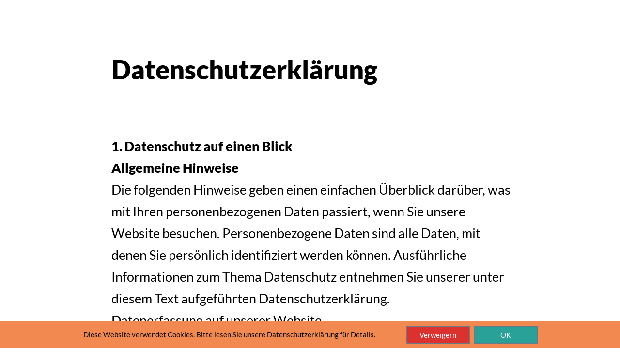

--- FILE ---
content_type: text/html
request_url: https://ahanisch.de/datenschutzerklarung.html
body_size: 4821
content:
<!DOCTYPE html>
<html>
<head>
<meta charset="UTF-8">
<title>Datenschutzerkl&auml;rung</title>
<meta name="referrer" content="same-origin">
<link rel="canonical" href="https://ahanisch.de/datenschutzerklarung.html">
<meta name="robots" content="max-image-preview:large">
<meta name="viewport" content="width=device-width,initial-scale=1,shrink-to-fit=no">
<link rel="stylesheet" href="css/site.4431b4.css" type="text/css">
</head>
<body id="b1">
<script>var p=document.createElement("P");p.innerHTML="&nbsp;",p.style.cssText="position:fixed;visible:hidden;font-size:100px;zoom:1",document.body.appendChild(p);var rsz=function(e){return function(){var r=Math.trunc(1e3/parseFloat(window.getComputedStyle(e).getPropertyValue("font-size")))/10,t=document.body;r!=t.style.getPropertyValue("--f")&&t.style.setProperty("--f",r)}}(p);if("ResizeObserver"in window){var ro=new ResizeObserver(rsz);ro.observe(p)}else if("requestAnimationFrame"in window){var raf=function(){rsz(),requestAnimationFrame(raf)};requestAnimationFrame(raf)}else setInterval(rsz,100);</script>

<script>!function(){var e=function(){var e=document.body,t=window.innerWidth,n=getComputedStyle(e).getPropertyValue("--s");if(320==n){if(t<320)return;t=Math.min(479,t)}else if(480==n){if(t<480)return;t=Math.min(610,t)}else t=n;e.style.setProperty("--z",Math.trunc(t/n*1e3)/1e3)};window.addEventListener?window.addEventListener("resize",e,!0):window.onscroll=e,e()}();</script>

<div class="ps140 v1 s143">
<div class="v2 ps141 s144 c194">
<p class="p3 f37"><br></p>
<p class="p3 f37">Datenschutzerkl&auml;rung</p>
<p class="p3 f38"><br></p>
<p class="p3 f38"><br></p>
<p class="p3 f39">1. Datenschutz auf einen Blick</p>
<p class="p3 f39">Allgemeine Hinweise</p>
<p class="p3 f38">Die folgenden Hinweise geben einen einfachen &Uuml;berblick dar&uuml;ber, was mit Ihren personenbezogenen Daten passiert, wenn Sie unsere Website besuchen. Personenbezogene Daten sind alle Daten, mit denen Sie pers&ouml;nlich identifiziert werden k&ouml;nnen. Ausf&uuml;hrliche Informationen zum Thema Datenschutz entnehmen Sie unserer unter diesem Text aufgef&uuml;hrten Datenschutzerkl&auml;rung.</p>
<p class="p3 f38">Datenerfassung auf unserer Website</p>
<p class="p3 f38">Wer ist verantwortlich f&uuml;r die Datenerfassung auf dieser Website?</p>
<p class="p3 f38">Die Datenverarbeitung auf dieser Website erfolgt durch den Websitebetreiber. Dessen Kontaktdaten k&ouml;nnen Sie dem Impressum dieser Website entnehmen.</p>
<p class="p3 f38">Wie erfassen wir Ihre Daten?</p>
<p class="p3 f38">Ihre Daten werden zum einen dadurch erhoben, dass Sie uns diese mitteilen. Hierbei kann es sich z.B. um Daten handeln, die Sie in ein Kontaktformular eingeben.</p>
<p class="p3 f38">Andere Daten werden automatisch beim Besuch der Website durch unsere IT-Systeme erfasst. Das sind vor allem technische Daten (z.B. Internetbrowser, Betriebssystem oder Uhrzeit des Seitenaufrufs). Die Erfassung dieser Daten erfolgt automatisch, sobald Sie unsere Website betreten.</p>
<p class="p3 f38">Wof&uuml;r nutzen wir Ihre Daten?</p>
<p class="p3 f38">Ein Teil der Daten wird erhoben, um eine fehlerfreie Bereitstellung der Website zu gew&auml;hrleisten. Andere Daten k&ouml;nnen zur Analyse Ihres Nutzerverhaltens verwendet werden.</p>
<p class="p3 f38">Welche Rechte haben Sie bez&uuml;glich Ihrer Daten?</p>
<p class="p3 f38">Sie haben jederzeit das Recht unentgeltlich Auskunft &uuml;ber Herkunft, Empf&auml;nger und Zweck Ihrer gespeicherten personenbezogenen Daten zu erhalten. Sie haben au&szlig;erdem ein Recht, die Berichtigung, Sperrung oder L&ouml;schung dieser Daten zu verlangen. Hierzu sowie zu weiteren Fragen zum Thema Datenschutz k&ouml;nnen Sie sich jederzeit unter der im Impressum angegebenen Adresse an uns wenden. Des Weiteren steht Ihnen ein Beschwerderecht bei der zust&auml;ndigen Aufsichtsbeh&ouml;rde zu.</p>
<p class="p3 f38"><br></p>
<p class="p3 f39">2. Allgemeine Hinweise und Pflichtinformationen</p>
<p class="p3 f39">Datenschutz</p>
<p class="p3 f38">Die Betreiber dieser Seiten nehmen den Schutz Ihrer pers&ouml;nlichen Daten sehr ernst. Wir behandeln Ihre personenbezogenen Daten vertraulich und entsprechend der gesetzlichen Datenschutzvorschriften sowie dieser Datenschutzerkl&auml;rung.</p>
<p class="p3 f38">Wenn Sie diese Website benutzen, werden verschiedene personenbezogene Daten erhoben. Personenbezogene Daten sind Daten, mit denen Sie pers&ouml;nlich identifiziert werden k&ouml;nnen. Die vorliegende Datenschutzerkl&auml;rung erl&auml;utert, welche Daten wir erheben und wof&uuml;r wir sie nutzen. Sie erl&auml;utert auch, wie und zu welchem Zweck das geschieht.</p>
<p class="p3 f38">Wir weisen darauf hin, dass die Daten&uuml;bertragung im Internet (z.B. bei der Kommunikation per E-Mail) Sicherheitsl&uuml;cken aufweisen kann. Ein l&uuml;ckenloser Schutz der Daten vor dem Zugriff durch Dritte ist nicht m&ouml;glich.</p>
<p class="p3 f38">Widerruf Ihrer Einwilligung zur Datenverarbeitung</p>
<p class="p3 f38">Viele Datenverarbeitungsvorg&auml;nge sind nur mit Ihrer ausdr&uuml;cklichen Einwilligung m&ouml;glich. Sie k&ouml;nnen eine bereits erteilte Einwilligung jederzeit widerrufen. Dazu reicht eine formlose Mitteilung per E-Mail an uns. Die Rechtm&auml;&szlig;igkeit der bis zum Widerruf erfolgten Datenverarbeitung bleibt vom Widerruf unber&uuml;hrt.</p>
<p class="p3 f38">Beschwerderecht bei der zust&auml;ndigen Aufsichtsbeh&ouml;rde</p>
<p class="p3 f38">Im Falle datenschutzrechtlicher Verst&ouml;&szlig;e steht dem Betroffenen ein Beschwerderecht bei der zust&auml;ndigen Aufsichtsbeh&ouml;rde zu. Zust&auml;ndige Aufsichtsbeh&ouml;rde in datenschutzrechtlichen Fragen ist der Landesdatenschutzbeauftragte des Bundeslandes, in dem unser Unternehmen seinen Sitz hat. Eine Liste der Datenschutzbeauftragten sowie deren Kontaktdaten k&ouml;nnen folgendem Link entnommen werden: <span class="f40"><a href="https://www.bfdi.bund.de/DE/Infothek/Anschriften_Links/anschriften_links-node.html">https://www.bfdi.bund.de/DE/Infothek/Anschriften_Links/anschriften_links-node.html</a></span>.</p>
<p class="p3 f38">Recht auf Daten&uuml;bertragbarkeit</p>
<p class="p3 f38">Sie haben das Recht, Daten, die wir auf Grundlage Ihrer Einwilligung oder in Erf&uuml;llung eines Vertrags automatisiert verarbeiten, an sich oder an einen Dritten in einem g&auml;ngigen, maschinenlesbaren Format aush&auml;ndigen zu lassen. Sofern Sie die direkte &Uuml;bertragung der Daten an einen anderen Verantwortlichen verlangen, erfolgt dies nur, soweit es technisch machbar ist.</p>
<p class="p3 f38">SSL- bzw. TLS-Verschl&uuml;sselung</p>
<p class="p3 f38">Diese Seite nutzt aus Sicherheitsgr&uuml;nden und zum Schutz der &Uuml;bertragung vertraulicher Inhalte, wie zum Beispiel Bestellungen oder Anfragen, die Sie an uns als Seitenbetreiber senden, eine SSL-bzw. TLS-Verschl&uuml;sselung. Eine verschl&uuml;sselte Verbindung erkennen Sie daran, dass die Adresszeile des Browsers von &ldquo;http://&rdquo; auf &ldquo;https://&rdquo; wechselt und an dem Schloss-Symbol in Ihrer Browserzeile.</p>
<p class="p3 f38">Wenn die SSL- bzw. TLS-Verschl&uuml;sselung aktiviert ist, k&ouml;nnen die Daten, die Sie an uns &uuml;bermitteln, nicht von Dritten mitgelesen werden.</p>
<p class="p3 f38">Auskunft, Sperrung, L&ouml;schung</p>
<p class="p3 f38">Sie haben im Rahmen der geltenden gesetzlichen Bestimmungen jederzeit das Recht auf unentgeltliche Auskunft &uuml;ber Ihre gespeicherten personenbezogenen Daten, deren Herkunft und Empf&auml;nger und den Zweck der Datenverarbeitung und ggf. ein Recht auf Berichtigung, Sperrung oder L&ouml;schung dieser Daten. Hierzu sowie zu weiteren Fragen zum Thema personenbezogene Daten k&ouml;nnen Sie sich jederzeit unter der im Impressum angegebenen Adresse an uns wenden.</p>
<p class="p3 f38">Widerspruch gegen Werbe-Mails</p>
<p class="p3 f38">Der Nutzung von im Rahmen der Impressumspflicht ver&ouml;ffentlichten Kontaktdaten zur &Uuml;bersendung von nicht ausdr&uuml;cklich angeforderter Werbung und Informationsmaterialien wird hiermit widersprochen. Die Betreiber der Seiten behalten sich ausdr&uuml;cklich rechtliche Schritte im Falle der unverlangten Zusendung von Werbeinformationen, etwa durch Spam-E-Mails, vor.</p>
<p class="p3 f38"><br></p>
<p class="p3 f39">3. Datenerfassung auf unserer Website</p>
<p class="p3 f39">Cookies</p>
<p class="p3 f38">Die Internetseiten verwenden teilweise so genannte Cookies. Cookies richten auf Ihrem Rechner keinen Schaden an und enthalten keine Viren. Cookies dienen dazu, unser Angebot nutzerfreundlicher, effektiver und sicherer zu machen. Cookies sind kleine Textdateien, die auf Ihrem Rechner abgelegt werden und die Ihr Browser speichert.</p>
<p class="p3 f38">Die meisten der von uns verwendeten Cookies sind so genannte &ldquo;Session-Cookies&rdquo;. Sie werden nach Ende Ihres Besuchs automatisch gel&ouml;scht. Andere Cookies bleiben auf Ihrem Endger&auml;t gespeichert bis Sie diese l&ouml;schen. Diese Cookies erm&ouml;glichen es uns, Ihren Browser beim n&auml;chsten Besuch wiederzuerkennen.</p>
<p class="p3 f38">Sie k&ouml;nnen Ihren Browser so einstellen, dass Sie &uuml;ber das Setzen von Cookies informiert werden und Cookies nur im Einzelfall erlauben, die Annahme von Cookies f&uuml;r bestimmte F&auml;lle oder generell ausschlie&szlig;en sowie das automatische L&ouml;schen der Cookies beim Schlie&szlig;en des Browser aktivieren. Bei der Deaktivierung von Cookies kann die Funktionalit&auml;t dieser Website eingeschr&auml;nkt sein.</p>
<p class="p3 f38">Cookies, die zur Durchf&uuml;hrung des elektronischen Kommunikationsvorgangs oder zur Bereitstellung bestimmter, von Ihnen erw&uuml;nschter Funktionen (z.B. Warenkorbfunktion) erforderlich sind, werden auf Grundlage von Art. 6 Abs. 1 lit. f DSGVO gespeichert. Der Websitebetreiber hat ein berechtigtes Interesse an der Speicherung von Cookies zur technisch fehlerfreien und optimierten Bereitstellung seiner Dienste. Soweit andere Cookies (z.B. Cookies zur Analyse Ihres Surfverhaltens) gespeichert werden, werden diese in dieser Datenschutzerkl&auml;rung gesondert behandelt.</p>
<p class="p3 f38"><br></p>
<p class="p3 f39">Kontaktformular</p>
<p class="p3 f38">Wenn Sie uns per Kontaktformular Anfragen zukommen lassen, werden Ihre Angaben aus dem Anfrageformular inklusive der von Ihnen dort angegebenen Kontaktdaten zwecks Bearbeitung der Anfrage und f&uuml;r den Fall von Anschlussfragen bei uns gespeichert. Diese Daten geben wir nicht ohne Ihre Einwilligung weiter.</p>
<p class="p3 f38">Die Verarbeitung der in das Kontaktformular eingegebenen Daten erfolgt somit ausschlie&szlig;lich auf Grundlage Ihrer Einwilligung (Art. 6 Abs. 1 lit. a DSGVO). Sie k&ouml;nnen diese Einwilligung jederzeit widerrufen. Dazu reicht eine formlose Mitteilung per E-Mail an uns. Die Rechtm&auml;&szlig;igkeit der bis zum Widerruf erfolgten Datenverarbeitungsvorg&auml;nge bleibt vom Widerruf unber&uuml;hrt.</p>
<p class="p3 f38">Die von Ihnen im Kontaktformular eingegebenen Daten verbleiben bei uns, bis Sie uns zur L&ouml;schung auffordern, Ihre Einwilligung zur Speicherung widerrufen oder der Zweck f&uuml;r die Datenspeicherung entf&auml;llt (z.B. nach abgeschlossener Bearbeitung Ihrer Anfrage). Zwingende gesetzliche Bestimmungen &ndash; insbesondere Aufbewahrungsfristen &ndash; bleiben unber&uuml;hrt.</p>
</div>
<div class="v2 ps142 s145 c18">
<div class="v2 ps6 s146 c71">
<a href="#consent_ko" class="denyConsent f41 btn19 v5 s147">Verweigern</a>
</div>
<div class="v2 ps143 s148 c195">
<p class="p3 f42">Setzt ein technisches Cookie, das aufzeichnet, dass Sie die Zustimmung verweigern. Es wird nicht nochmals nachgefragt werden.</p>
</div>
</div>
<div class="v2 ps144 s149 c18">
<div class="v2 ps6 s150 c74">
<a href="#consent_res" class="removeConsent f43 btn20 v5 s147">Entfernen</a>
</div>
<div class="v2 ps145 s151 c196">
<p class="p3 f42">Entfernt das Zustimmungscookie aus Ihrem Browser.</p>
</div>
</div>
</div>
<div id="consentBanner" class="v4 ps26 s26 c197">
<div class="ps27 v1 s27">
<div class="v2 ps28 s28 c28">
<a href="#consent_ko" class="denyConsent f11 btn21 v5 s29">Verweigern</a>
</div>
<div class="v2 ps29 s30 c28">
<a href="#consent_ok" class="allowConsent f11 btn22 v5 s31">OK</a>
</div>
<div class="v2 ps30 s32 c29">
<p class="p3 f12">Diese Website verwendet Cookies. Bitte lesen Sie unsere <span class="f13"><a class="noConsent" href="#">Datenschutzerkl&auml;rung</a></span> f&uuml;r Details.</p>
</div>
</div>
</div>
<div class="c30">
</div>
<script>dpth="/"</script>
<script type="text/javascript" src="js/consent.d66670.js"></script>
<script type="text/javascript" src="js/jquery.d66670.js"></script>
<script type="text/javascript" src="js/datenschutzerklarung.4431b4.js"></script>
</body>
</html>

--- FILE ---
content_type: text/css
request_url: https://ahanisch.de/css/site.4431b4.css
body_size: 90541
content:
body{--f:1;--sw:0px;min-width:960px}@media (max-width:959px){body{min-width:320px}}html{font-family:sans-serif}body{font-size:0;margin:0;--z:1;zoom:var(--z)}audio,video{display:inline-block;vertical-align:baseline}audio:not([controls]){display:none;height:0}[hidden],template{display:none}a{background:0 0;outline:0}b,strong{font-weight:700}dfn{font-style:italic}h1,h2,h3,h4,h5,h6{font-size:1em;line-height:1;margin:0}img{border:0}svg:not(:root){overflow:hidden}button,input,optgroup,select,textarea{color:inherit;font:inherit;margin:0}button{overflow:visible}button,select{text-transform:none}button,html input[type=button],input[type=submit]{-webkit-appearance:button;cursor:pointer;box-sizing:border-box;white-space:normal}input[type=date],input[type=email],input[type=number],input[type=password],input[type=text],textarea{-webkit-appearance:none;appearance:none;box-sizing:border-box}button[disabled],html input[disabled]{cursor:default}button::-moz-focus-inner,input::-moz-focus-inner{border:0;padding:0}input{line-height:normal}input[type=checkbox],input[type=radio]{box-sizing:border-box;padding:0}input[type=number]::-webkit-inner-spin-button,input[type=number]::-webkit-outer-spin-button{height:auto}input[type=search]{-webkit-appearance:textfield;-moz-box-sizing:content-box;-webkit-box-sizing:content-box;box-sizing:content-box}input[type=search]::-webkit-search-cancel-button,input[type=search]::-webkit-search-decoration{-webkit-appearance:none}textarea{overflow:auto;box-sizing:border-box;border-color:#ddd}optgroup{font-weight:700}table{border-collapse:collapse;border-spacing:0}td,th{padding:0}blockquote{margin-block-start:0;margin-block-end:0;margin-inline-start:0;margin-inline-end:0}:-webkit-full-screen-ancestor:not(iframe){-webkit-clip-path:initial !important}
body>div{font-size:0}p,span,h1,h2,h3,h4,h5,h6,a,li{margin:0;word-spacing:normal;word-wrap:break-word;-ms-word-wrap:break-word;pointer-events:auto;-ms-text-size-adjust:none !important;-moz-text-size-adjust:none !important;-webkit-text-size-adjust:none !important;text-size-adjust:none !important;max-height:10000000px}sup{font-size:inherit;vertical-align:baseline;position:relative;top:-0.4em}sub{font-size:inherit;vertical-align:baseline;position:relative;top:0.4em}ul{display:block;word-spacing:normal;word-wrap:break-word;line-break:normal;list-style-type:none;padding:0;margin:0;-moz-padding-start:0;-khtml-padding-start:0;-webkit-padding-start:0;-o-padding-start:0;-padding-start:0;-webkit-margin-before:0;-webkit-margin-after:0}li{display:block;white-space:normal}[data-marker]::before{content:attr(data-marker) ' ';-webkit-user-select:none;-khtml-user-select:none;-moz-user-select:none;-ms-user-select:none;-o-user-select:none;user-select:none}li p{-webkit-touch-callout:none;-webkit-user-select:none;-khtml-user-select:none;-moz-user-select:none;-ms-user-select:none;-o-user-select:none;user-select:none}form{display:inline-block}a{text-decoration:inherit;color:inherit;-webkit-tap-highlight-color:rgba(0,0,0,0)}textarea{resize:none}.shm-l{float:left;clear:left}.shm-r{float:right;clear:right}.btf{display:none}#consentBanner{position:fixed;bottom:0;z-index:2147483647}.plyr{min-width:0 !important}html,body{-webkit-text-zoom:reset !important}.menu-content{cursor:pointer;position:relative}li{-webkit-tap-highlight-color:rgba(0,0,0,0)}
.animated{-webkit-animation-fill-mode:both;animation-fill-mode:both}.animated.infinite{-webkit-animation-iteration-count:infinite;animation-iteration-count:infinite}@-webkit-keyframes fadeIn{from{opacity:0}to{opacity:1}}@keyframes fadeIn{from{opacity:0}to{opacity:1}}.fadeIn{-webkit-animation-name:fadeIn;animation-name:fadeIn}@font-face{font-display:block;font-family:"Lato";src:url('Lato-Regular.woff2') format('woff2'),url('Lato-Regular.woff') format('woff');font-weight:400}@font-face{font-display:block;font-family:"Lato";src:url('Lato-Black.woff2') format('woff2'),url('Lato-Black.woff') format('woff');font-weight:900}#b1{background-color:#fff}.v1{display:block;vertical-align:top}.ps1{margin-top:0;top:0;position:-webkit-sticky;position:-moz-sticky;position:-o-sticky;position:-ms-sticky;position:sticky}.s1{width:100%;min-width:960px;min-height:135px}.c1{z-index:12;pointer-events:none}.ps2{display:inline-block;width:0;height:0}.v2{display:inline-block;vertical-align:top}.ps3{position:relative;margin-top:0}.s2{width:100%;min-width:960px;min-height:135px}.c2{z-index:13;border:0;-webkit-border-radius:0;-moz-border-radius:0;border-radius:0;background-color:transparent}.ps4{position:relative;margin-top:-114px}.s3{min-width:960px;width:960px;margin-left:auto;margin-right:auto;min-height:64px}.v3{display:inline-block;vertical-align:top;overflow:visible}.ps5{position:relative;margin-left:817px;margin-top:0}.s4{min-width:64px;width:64px;min-height:64px;height:64px}.c3{z-index:14;pointer-events:auto}.ps6{position:relative;margin-left:0;margin-top:0}.m1{padding:0px 0px 0px 0px}.mcv1{display:inline-block}.s5{min-width:64px;width:64px;min-height:64px}.c4{pointer-events:none;border:0;-webkit-border-radius:0;-moz-border-radius:0;border-radius:0;background-image:url(../images/hamburger-gray-64.png);background-color:transparent;background-repeat:no-repeat;background-position:50% 50%;background-size:contain}.webp .c4{background-image:url(../images/hamburger-gray-64.webp)}.ps7{position:relative;margin-left:0;margin-top:22px}.s6{min-width:64px;width:64px;min-height:19px}.c5{pointer-events:auto;overflow:hidden;height:19px}.p1{text-indent:0;padding-bottom:0;padding-right:0;text-align:center}.f1{font-family:Lato;font-size:12px;font-size:calc(12px * var(--f));line-height:1.334;font-weight:400;font-style:normal;text-decoration:none;text-transform:none;letter-spacing:normal;color:transparent;background-color:initial;text-shadow:none}.v4{display:none;vertical-align:top}.ps8{position:relative;margin-left:-416px;margin-top:0}.s7{min-width:480px;width:480px;min-height:277px;height:277px}.ml1{outline:0}.s8{min-width:480px;width:480px;min-height:32px;height:32px}.s9{min-width:476px;width:476px;min-height:28px}.c6{pointer-events:none;border:2px solid #f28950;-webkit-border-radius:0;-moz-border-radius:0;border-radius:0;background-color:#808080}.ps9{position:relative;margin-left:0;margin-top:1px}.s10{min-width:476px;width:476px;min-height:27px}.c7{pointer-events:auto;overflow:hidden;height:27px}.p2{text-indent:10px;padding-bottom:0;padding-right:0;text-align:left}.f2{font-family:Lato;font-size:21px;font-size:calc(21px * var(--f));line-height:1.191;font-weight:400;font-style:normal;text-decoration:none;text-transform:none;letter-spacing:normal;color:#fff;background-color:initial;text-shadow:none}.ps10{position:relative;margin-left:0;margin-top:3px}.c8{pointer-events:none;border:2px solid #f28950;-webkit-border-radius:0;-moz-border-radius:0;border-radius:0;background-color:#808080}.c9{pointer-events:none;border:2px solid #f28950;-webkit-border-radius:0;-moz-border-radius:0;border-radius:0;background-color:#808080}.c10{pointer-events:none;border:2px solid #f28950;-webkit-border-radius:0;-moz-border-radius:0;border-radius:0;background-color:#808080}.c11{pointer-events:none;border:2px solid #f28950;-webkit-border-radius:0;-moz-border-radius:0;border-radius:0;background-color:#808080}.c12{pointer-events:none;border:2px solid #f28950;-webkit-border-radius:0;-moz-border-radius:0;border-radius:0;background-color:#808080}.c13{pointer-events:none;border:2px solid #f28950;-webkit-border-radius:0;-moz-border-radius:0;border-radius:0;background-color:#808080}.c14{pointer-events:none;border:2px solid #f28950;-webkit-border-radius:0;-moz-border-radius:0;border-radius:0;background-color:#808080}.ps11{position:relative;margin-top:-135px}.s11{pointer-events:none;min-width:960px;width:960px;margin-left:auto;margin-right:auto;min-height:519px}.ps12{position:relative;margin-left:0;margin-top:0}.s12{min-width:639px;width:639px;min-height:85px;height:85px}.c15{z-index:1;pointer-events:auto}.i1{position:absolute;left:0;width:639px;height:83px;top:1px;border:0}.ps13{position:relative;margin-left:-639px;margin-top:120px}.s13{min-width:260px;width:260px;min-height:84px;height:84px}.c16{z-index:7;pointer-events:auto}.a1{display:block}.i2{position:absolute;left:0;width:260px;height:82px;top:1px;border:0}.ps14{position:relative;margin-left:-260px;margin-top:221px}.s14{min-width:400px;width:400px;min-height:27px}.c17{z-index:2;pointer-events:auto;overflow:hidden;height:27px}.p3{text-indent:0;padding-bottom:0;padding-right:0;text-align:left}.f3{font-family:Lato;font-size:14px;font-size:calc(14px * var(--f));line-height:1.215;font-weight:900;font-style:normal;text-decoration:none;text-transform:none;letter-spacing:normal;color:#000;background-color:initial;text-shadow:none}.ps15{position:relative;margin-left:0;margin-top:2px}.s15{min-width:729px;width:729px;min-height:269px}.s16{min-width:414px;width:414px;min-height:117px}.c19{z-index:3;pointer-events:auto;overflow:hidden;height:117px}.f4{font-family:Lato;font-size:14px;font-size:calc(14px * var(--f));line-height:1.215;font-weight:400;font-style:normal;text-decoration:none;text-transform:none;letter-spacing:normal;color:#000;background-color:initial;text-shadow:none}.ps16{position:relative;margin-left:67px;margin-top:26px}.s17{min-width:248px;width:248px;min-height:243px;height:243px}.c20{z-index:8;pointer-events:auto}.i3{position:absolute;left:0;width:230px;height:194px;top:15px;-webkit-border-radius:0 122px 0 122px;-moz-border-radius:0 122px 0 122px;border-radius:0 122px 0 122px;border:9px solid #fa7f3b}.i4{width:100%;height:100%;display:inline-block;-webkit-transform:translate3d(0,0,0)}.ps17{position:relative;margin-top:-152px}.s18{width:100%;min-width:960px;min-height:69px}.c21{z-index:4;pointer-events:none;border:0;-webkit-border-radius:0;-moz-border-radius:0;border-radius:0;background-color:#b8c8d2}.ps18{position:relative;margin-top:20px}.s19{min-width:960px;width:960px;margin-left:auto;margin-right:auto;min-height:30px}.ps19{position:relative;margin-left:0;margin-top:0}.s20{min-width:404px;width:404px;min-height:30px}.c22{z-index:10;pointer-events:auto;overflow:hidden;height:30px}.ps20{position:relative;margin-top:-63px}.s21{pointer-events:none;min-width:960px;width:960px;margin-left:auto;margin-right:auto;min-height:200px}.ps21{position:relative;margin-left:5px;margin-top:0}.s22{min-width:404px;width:404px;min-height:108px}.c23{z-index:9;pointer-events:auto;overflow:hidden;height:108px}.ps22{margin-left:10px}.p4{padding-bottom:0;text-align:left;text-indent:-10px;padding-right:0}.f5{font-family:Lato;font-size:14px;font-size:calc(14px * var(--f));line-height:1.215;font-weight:400;font-style:normal;text-decoration:none;text-transform:none;letter-spacing:normal;color:#e57234;background-color:initial;text-shadow:none}.p5{padding-bottom:0;text-align:left;text-indent:-9px;padding-top:0;padding-right:0}.p6{padding-bottom:0;text-align:left;text-indent:-10px;padding-top:0;padding-right:0}.p7{padding-bottom:0;text-align:left;text-indent:-10px;padding-top:3px;padding-right:0}.ps23{position:relative;margin-left:199px;margin-top:35px}.s23{min-width:561px;width:561px;min-height:19px}.c24{z-index:5;pointer-events:auto;overflow:hidden;height:19px}.f6{font-family:Lato;font-size:16px;font-size:calc(16px * var(--f));line-height:1.188;font-weight:400;font-style:normal;text-decoration:none;text-transform:none;letter-spacing:normal;color:#717174;background-color:initial;text-shadow:none}.f7{font-family:Lato;font-size:16px;font-size:calc(16px * var(--f));line-height:1.188;font-weight:400;font-style:normal;text-decoration:none;text-transform:none;letter-spacing:normal;color:#f96;background-color:initial;text-shadow:none}.ps24{position:relative;margin-left:280px;margin-top:0}.s24{min-width:414px;width:414px;min-height:18px}.c25{z-index:6;pointer-events:auto;overflow:hidden;height:18px}.f8{font-family:Lato;font-size:14px;font-size:calc(14px * var(--f));line-height:1.215;font-weight:400;font-style:normal;text-decoration:none;text-transform:none;letter-spacing:normal;color:#000;background-color:initial;text-shadow:none}.ps25{position:relative;margin-left:-263px;margin-top:22px}.s25{min-width:97px;width:97px;min-height:16px}.c26{z-index:11;pointer-events:auto;overflow:hidden;height:16px}.f9{font-family:Lato;font-size:12px;font-size:calc(12px * var(--f));line-height:1.251;font-weight:400;font-style:normal;text-decoration:none;text-transform:none;letter-spacing:normal;color:#000;background-color:initial;text-shadow:none}.f10{font-family:Lato;font-size:10px;font-size:calc(10px * var(--f));line-height:1.201;font-weight:400;font-style:normal;text-decoration:none;text-transform:none;letter-spacing:normal;color:#000;background-color:initial;text-shadow:none}.s26{width:100%;min-width:960px;min-height:56px}.c27{pointer-events:none;border:0;-webkit-border-radius:0;-moz-border-radius:0;border-radius:0;background-color:#f28950}.ps27{position:relative;margin-top:10px}.s27{min-width:960px;width:960px;margin-left:auto;margin-right:auto;min-height:36px}.ps28{position:relative;margin-left:678px;margin-top:0}.s28{min-width:132px;width:132px;min-height:36px}.c28{pointer-events:auto}.f11{font-family:Lato;font-size:15px;font-size:calc(15px * var(--f));line-height:1.201;font-weight:400;font-style:normal;text-decoration:none;text-transform:none;letter-spacing:normal;text-shadow:none;text-indent:0;text-align:center;padding-top:7px;padding-bottom:7px;margin-top:0;margin-bottom:0}.btn1{border:2px solid #677a85;-webkit-border-radius:0;-moz-border-radius:0;border-radius:0;background-color:#dc322f;color:#fff}.btn1:hover{background-color:#82939e;border-color:#000;color:#000}.btn1:active{background-color:#52646f;border-color:#000;color:#fff}.v5{display:inline-block;overflow:hidden;outline:0}.s29{width:128px;padding-right:0;height:18px}.ps29{position:relative;margin-left:8px;margin-top:0}.s30{min-width:132px;width:132px;min-height:36px}.btn2{border:2px solid #677a85;-webkit-border-radius:0;-moz-border-radius:0;border-radius:0;background-color:#2aa198;color:#fff}.btn2:hover{background-color:#82939e;border-color:#000;color:#000}.btn2:active{background-color:#52646f;border-color:#000;color:#fff}.s31{width:128px;padding-right:0;height:18px}.ps30{position:relative;margin-left:12px;margin-top:-28px}.s32{min-width:648px;width:648px;min-height:21px}.c29{pointer-events:auto;overflow:hidden;height:21px}.f12{font-family:Lato;font-size:15px;font-size:calc(15px * var(--f));line-height:1.201;font-weight:400;font-style:normal;text-decoration:none;text-transform:none;letter-spacing:normal;color:#000;background-color:initial;text-shadow:none}.f13{font-family:Lato;font-size:15px;font-size:calc(15px * var(--f));line-height:1.201;font-weight:400;font-style:normal;text-decoration:underline;text-transform:none;letter-spacing:normal;color:#000;background-color:initial;text-shadow:none}.c30{display:inline-block;position:relative;margin-left:0;margin-top:0}body{--d:0;--s:960}@media (max-width:959px){.ps1{margin-top:59px}.s1{min-width:320px;min-height:51px}.ps3{margin-top:4px}.s2{min-width:320px;min-height:45px}.ps4{margin-top:-49px}.s3{min-width:320px;width:320px;min-height:51px}.ps5{margin-left:256px}.s4{min-width:53px;width:53px;min-height:51px;height:51px}.s5{min-width:53px;width:53px;min-height:51px}.c4{background-image:url(../images/hamburger-gray-51.png)}.webp .c4{background-image:url(../images/hamburger-gray-51.webp)}.s6{min-width:53px;width:53px;min-height:7px}.c5{height:7px}.f1{font-size:4px;font-size:calc(4px * var(--f));line-height:1.251}.ps8{margin-left:-240px;margin-top:-51px}.s7{min-width:240px;width:240px;min-height:343px;height:343px}.s8{min-width:240px;width:240px;min-height:42px;height:42px}.s9{min-width:236px;width:236px;min-height:38px}.ps9{margin-top:10px}.s10{min-width:236px;width:236px;min-height:18px}.c7{height:18px}.p2{text-indent:7px}.f2{font-size:13px;font-size:calc(13px * var(--f));line-height:1.232}.ps10{margin-top:1px}.ps11{margin-top:-99px}.s11{min-width:320px;width:320px;min-height:410px}.ps12{margin-left:2px}.s12{min-width:317px;width:317px;min-height:50px;height:50px}.i1{width:317px;height:41px;top:5px}.ps13{margin-left:9px;margin-top:5px}.s13{min-width:101px;width:101px;min-height:38px;height:38px}.i2{width:101px;height:32px;top:3px}.ps14{margin-left:18px;margin-top:25px}.s14{min-width:291px;width:291px;min-height:19px}.c17{height:19px}.ps15{margin-left:17px;margin-top:11px}.s15{min-width:291px;width:291px;min-height:262px}.s16{min-width:291px;width:291px;min-height:145px}.c19{height:145px}.ps16{margin-left:77px;margin-top:13px}.s17{min-width:110px;width:110px;min-height:104px;height:104px}.i3{width:92px;height:78px;top:4px;-webkit-border-radius:0 52px 0 52px;-moz-border-radius:0 52px 0 52px;border-radius:0 52px 0 52px}.ps17{margin-top:15px}.s18{min-width:320px;min-height:23px}.ps18{margin-top:3px}.s19{min-width:320px;width:320px;min-height:20px}.ps19{margin-left:44px}.s20{min-width:210px;width:210px;min-height:20px}.c22{height:20px}.ps20{margin-top:50px}.s21{min-width:320px;width:320px;min-height:214px}.ps21{margin-left:7px}.s22{min-width:308px;width:308px;min-height:105px}.c23{height:105px}.ps22{margin-left:9px}.p4{text-indent:-9px}.f5{font-size:12px;font-size:calc(12px * var(--f));line-height:1.251}.p5{padding-top:3px}.p6{text-indent:-9px;padding-top:3px}.p7{text-indent:-9px}.ps23{margin-left:0}.s23{min-width:320px;width:320px;min-height:35px}.c24{height:35px}.f6{font-size:12px;font-size:calc(12px * var(--f));line-height:1.251}.f7{font-size:12px;font-size:calc(12px * var(--f));line-height:1.251}.ps24{margin-left:2px;margin-top:4px}.s24{min-width:317px;width:317px;min-height:17px}.c25{height:17px}.f8{font-size:11px;font-size:calc(11px * var(--f));line-height:1.183}.ps25{margin-left:101px;margin-top:5px}.s25{min-width:119px;width:119px;min-height:13px}.c26{height:13px}.f9{font-size:8px;font-size:calc(8px * var(--f))}.f10{font-size:8px;font-size:calc(8px * var(--f));line-height:1.251}.s26{min-width:320px;min-height:47px}.ps27{margin-top:2px}.s27{min-width:320px;width:320px;min-height:45px}.ps28{margin-left:187px}.s28{min-width:84px;width:84px;min-height:33px}.f11{font-size:14px;font-size:calc(14px * var(--f));line-height:1.215;padding-top:6px;padding-bottom:6px}.s29{width:80px;height:17px}.ps29{margin-left:0}.s30{min-width:47px;width:47px;min-height:33px}.s31{width:43px;height:17px}.ps30{margin-left:4px;margin-top:-29px}.s32{min-width:177px;width:177px;min-height:41px}.c29{height:41px}.f12{font-size:10px;font-size:calc(10px * var(--f))}.f13{font-size:10px;font-size:calc(10px * var(--f))}body{--d:1;--s:320}}@media (-webkit-min-device-pixel-ratio:1.7), (min-resolution:144dpi){.c4{background-image:url(../images/hamburger-gray-128.png);background-size:contain}.webp .c4{background-image:url(../images/hamburger-gray-128.webp)}}@media (max-width:959px) and (-webkit-min-device-pixel-ratio:1.7), (max-width:959px) and (min-resolution:144dpi){.c4{background-image:url(../images/hamburger-gray-102.png);background-size:contain}.webp .c4{background-image:url(../images/hamburger-gray-102.webp)}}html,body{-webkit-text-zoom:reset !important}@-webkit-keyframes fadeInLeftBig{from{opacity:0;-webkit-transform:translate3d(-2000px,0,0)}to{opacity:1;-webkit-transform:translate3d(0, 0, 0)}}@keyframes fadeInLeftBig{from{opacity:0;transform:translate3d(-2000px,0,0)}to{opacity:1;transform:translate3d(0, 0, 0)}}.fadeInLeftBig{-webkit-animation-name:fadeInLeftBig;animation-name:fadeInLeftBig}
@-webkit-keyframes fadeInRightBig{from{opacity:0;-webkit-transform:translate3d(2000px,0,0)}to{opacity:1;-webkit-transform:translate3d(0, 0, 0)}}@keyframes fadeInRightBig{from{opacity:0;transform:translate3d(2000px,0,0)}to{opacity:1;transform:translate3d(0, 0, 0)}}.fadeInRightBig{-webkit-animation-name:fadeInRightBig;animation-name:fadeInRightBig}
.ps31{margin-top:1px;top:0;position:-webkit-sticky;position:-moz-sticky;position:-o-sticky;position:-ms-sticky;position:sticky}.s33{width:100%;min-width:960px;min-height:153px}.c31{z-index:16;pointer-events:none}.ps32{position:relative;margin-top:0}.s34{width:100%;min-width:960px;min-height:153px;height:153px}.c32{z-index:17;border:0;-webkit-border-radius:0;-moz-border-radius:0;border-radius:0;background-color:transparent}.ps33{position:relative;margin-top:20px}.c33{z-index:18;pointer-events:auto}.c34{pointer-events:none;border:0;-webkit-border-radius:0;-moz-border-radius:0;border-radius:0;background-image:url(../images/hamburger-gray-64.png);background-color:transparent;background-repeat:no-repeat;background-position:50% 50%;background-size:contain}.webp .c34{background-image:url(../images/hamburger-gray-64.webp)}.ps34{position:relative;margin-left:-313px;margin-top:0}.s35{min-width:377px;width:377px;min-height:277px;height:277px}.s36{min-width:377px;width:377px;min-height:32px;height:32px}.s37{min-width:373px;width:373px;min-height:28px}.c35{pointer-events:none;border:2px solid #f28950;-webkit-border-radius:0;-moz-border-radius:0;border-radius:0;background-color:#808080}.s38{min-width:373px;width:373px;min-height:27px}.c36{pointer-events:none;border:2px solid #f28950;-webkit-border-radius:0;-moz-border-radius:0;border-radius:0;background-color:#808080}.c37{pointer-events:none;border:2px solid #f28950;-webkit-border-radius:0;-moz-border-radius:0;border-radius:0;background-color:#808080}.c38{pointer-events:none;border:2px solid #f28950;-webkit-border-radius:0;-moz-border-radius:0;border-radius:0;background-color:#808080}.c39{pointer-events:none;border:2px solid #f28950;-webkit-border-radius:0;-moz-border-radius:0;border-radius:0;background-color:#808080}.c40{pointer-events:none;border:2px solid #f28950;-webkit-border-radius:0;-moz-border-radius:0;border-radius:0;background-color:#808080}.c41{pointer-events:none;border:2px solid #f28950;-webkit-border-radius:0;-moz-border-radius:0;border-radius:0;background-color:#808080}.c42{pointer-events:none;border:2px solid #f28950;-webkit-border-radius:0;-moz-border-radius:0;border-radius:0;background-color:#808080}.ps35{position:relative;margin-top:-154px}.s39{pointer-events:none;min-width:960px;width:960px;margin-left:auto;margin-right:auto;min-height:81px}.s40{min-width:603px;width:603px;min-height:81px;height:81px}.i5{position:absolute;left:0;width:603px;height:79px;top:1px;border:0}.ps36{position:relative;margin-top:39px}.s41{pointer-events:none;min-width:960px;width:960px;margin-left:auto;margin-right:auto;min-height:178px}.ps37{position:relative;margin-left:0;margin-top:0}.c43{z-index:10;pointer-events:auto}.ps38{position:relative;margin-left:-255px;margin-top:97px}.s42{min-width:593px;width:593px;min-height:81px}.c44{z-index:2;pointer-events:auto;overflow:hidden;height:81px}.f14{font-family:Lato;font-size:13px;font-size:calc(13px * var(--f));line-height:1.232;font-weight:400;font-style:normal;text-decoration:none;text-transform:none;letter-spacing:normal;color:#000;background-color:initial;text-shadow:none}.c45{display:block;position:relative;width:max(960px, 100%);overflow:hidden;margin-top:-9px;min-height:178px}.s43{pointer-events:none;min-width:960px;width:960px;margin-left:auto;margin-right:auto;min-height:178px}.ps39{position:relative;margin-left:17px;margin-top:0}.s44{min-width:595px;width:595px;min-height:178px}.ps40{position:relative;margin-left:0;margin-top:10px}.s45{min-width:31px;width:31px;min-height:136px}.w1{line-height:0}.s46{min-width:31px;width:31px;min-height:34px;height:34px}.c46{z-index:3;pointer-events:auto}.i6{position:absolute;left:0;width:31px;height:34px;top:0;border:0}.ps41{position:relative;margin-left:0;margin-top:0}.c47{z-index:5;pointer-events:auto}.ps42{position:relative;margin-left:0;margin-top:0}.c48{z-index:6;pointer-events:auto}.ps43{position:relative;margin-left:0;margin-top:0}.ps44{position:relative;margin-left:14px;margin-top:18px}.s47{min-width:176px;width:176px;min-height:129px}.s48{min-width:146px;width:146px;min-height:26px}.c49{z-index:4;pointer-events:auto;overflow:hidden;height:26px}.p8{text-indent:4px;padding-bottom:0;padding-right:0;text-align:left}.f15{font-family:Lato;font-size:13px;font-size:calc(13px * var(--f));line-height:1.770;font-weight:400;font-style:normal;text-decoration:none;text-transform:none;letter-spacing:normal;color:#e57234;background-color:initial;text-shadow:none}.ps45{position:relative;margin-left:0;margin-top:8px}.c50{z-index:13;pointer-events:auto;overflow:hidden;height:26px}.ps46{position:relative;margin-left:0;margin-top:11px}.c51{z-index:11;pointer-events:auto;overflow:hidden;height:26px}.ps47{position:relative;margin-left:0;margin-top:7px}.s49{min-width:176px;width:176px;min-height:25px}.c52{z-index:8;pointer-events:auto;overflow:hidden;height:25px}.ps48{position:relative;margin-left:66px;margin-top:0}.s50{min-width:308px;width:308px;min-height:178px;height:178px}.c53{z-index:9;pointer-events:auto}.i7{position:absolute;left:0;width:290px;height:158px;top:1px;-webkit-border-radius:0 79px 0 79px;-moz-border-radius:0 79px 0 79px;border-radius:0 79px 0 79px;border:9px solid #f28950}.ps49{position:relative;margin-top:132px}.s51{pointer-events:none;min-width:960px;width:960px;margin-left:auto;margin-right:auto;min-height:57px}.ps50{position:relative;margin-left:199px;margin-top:0}.c54{z-index:12;pointer-events:auto;overflow:hidden;height:19px}.c55{z-index:15;pointer-events:auto;overflow:hidden;height:18px}.c56{z-index:14;pointer-events:auto;overflow:hidden;height:16px}.c57{pointer-events:none;border:0;-webkit-border-radius:0;-moz-border-radius:0;border-radius:0;background-color:#f28950}.btn3{border:2px solid #677a85;-webkit-border-radius:0;-moz-border-radius:0;border-radius:0;background-color:#dc322f;color:#fff}.btn3:hover{background-color:#82939e;border-color:#000;color:#000}.btn3:active{background-color:#52646f;border-color:#000;color:#fff}.btn4{border:2px solid #677a85;-webkit-border-radius:0;-moz-border-radius:0;border-radius:0;background-color:#2aa198;color:#fff}.btn4:hover{background-color:#82939e;border-color:#000;color:#000}.btn4:active{background-color:#52646f;border-color:#000;color:#fff}body{--d:0;--s:960}@media (max-width:959px){.ps31{margin-top:59px}.s33{min-width:320px;min-height:51px}.s34{min-width:320px;min-height:51px;height:51px}.ps33{margin-top:0}.c34{background-image:url(../images/hamburger-gray-51.png)}.webp .c34{background-image:url(../images/hamburger-gray-51.webp)}.ps34{margin-left:-240px;margin-top:-51px}.s35{min-width:240px;width:240px;min-height:343px;height:343px}.s36{min-width:240px;width:240px;min-height:42px;height:42px}.s37{min-width:236px;width:236px;min-height:38px}.s38{min-width:236px;width:236px;min-height:18px}.ps35{margin-top:-110px}.s39{min-width:320px;width:320px;min-height:44px}.s40{min-width:320px;width:320px;min-height:44px;height:44px}.i5{width:320px;height:42px}.ps36{margin-top:22px}.s41{min-width:320px;width:320px;min-height:180px}.ps37{margin-left:9px}.ps38{margin-left:8px;margin-top:37px}.s42{min-width:298px;width:298px;min-height:105px}.c44{height:105px}.f14{font-size:14px;font-size:calc(14px * var(--f));line-height:1.215}.c45{width:max(320px, 100%);margin-top:6px;min-height:363px}.s43{min-width:320px;width:320px;min-height:363px}.ps39{margin-left:50px}.s44{min-width:230px;width:230px;min-height:363px}.ps40{margin-top:206px}.s45{min-width:30px;width:30px;min-height:146px}.s46{min-width:30px;width:30px;min-height:30px;height:30px}.i6{left:1px;width:28px;height:30px}.ps41{margin-top:9px}.ps42{margin-top:10px}.ps43{margin-top:7px}.ps44{margin-left:12px;margin-top:217px}.s47{min-width:188px;width:188px;min-height:146px}.s48{min-width:188px;width:188px;min-height:30px}.c49{height:30px}.p8{text-indent:1px}.f15{font-size:14px;font-size:calc(14px * var(--f));line-height:1.787}.ps45{margin-top:9px}.c50{height:30px}.ps46{margin-top:10px}.c51{height:30px}.s49{min-width:188px;width:188px;min-height:30px}.c52{height:30px}.ps48{margin-left:1px;margin-top:-363px}.s50{min-width:212px;width:212px;min-height:189px;height:189px}.i7{width:194px;height:106px;top:32px}.ps49{margin-top:34px}.s51{min-width:320px;width:320px;min-height:74px}.ps50{margin-left:0}.c54{height:35px}.c55{height:17px}.c56{height:13px}body{--d:1;--s:320}}@media (-webkit-min-device-pixel-ratio:1.7), (min-resolution:144dpi){.c34{background-image:url(../images/hamburger-gray-128.png);background-size:contain}.webp .c34{background-image:url(../images/hamburger-gray-128.webp)}}@media (max-width:959px) and (-webkit-min-device-pixel-ratio:1.7), (max-width:959px) and (min-resolution:144dpi){.c34{background-image:url(../images/hamburger-gray-102.png);background-size:contain}.webp .c34{background-image:url(../images/hamburger-gray-102.webp)}}html,body{-webkit-text-zoom:reset !important}.ps51{margin-top:0;top:0;position:-webkit-sticky;position:-moz-sticky;position:-o-sticky;position:-ms-sticky;position:sticky}.c58{z-index:11;pointer-events:none}.c59{z-index:12;border:0;-webkit-border-radius:0;-moz-border-radius:0;border-radius:0;background-color:transparent}.ps52{position:relative;margin-top:21px}.c60{z-index:13;pointer-events:auto}.c61{pointer-events:none;border:0;-webkit-border-radius:0;-moz-border-radius:0;border-radius:0;background-image:url(../images/hamburger-gray-64.png);background-color:transparent;background-repeat:no-repeat;background-position:50% 50%;background-size:contain}.webp .c61{background-image:url(../images/hamburger-gray-64.webp)}.c62{pointer-events:none;border:2px solid #f28950;-webkit-border-radius:0;-moz-border-radius:0;border-radius:0;background-color:#808080}.c63{pointer-events:none;border:2px solid #f28950;-webkit-border-radius:0;-moz-border-radius:0;border-radius:0;background-color:#808080}.c64{pointer-events:none;border:2px solid #f28950;-webkit-border-radius:0;-moz-border-radius:0;border-radius:0;background-color:#808080}.c65{pointer-events:none;border:2px solid #f28950;-webkit-border-radius:0;-moz-border-radius:0;border-radius:0;background-color:#808080}.c66{pointer-events:none;border:2px solid #f28950;-webkit-border-radius:0;-moz-border-radius:0;border-radius:0;background-color:#808080}.c67{pointer-events:none;border:2px solid #f28950;-webkit-border-radius:0;-moz-border-radius:0;border-radius:0;background-color:#808080}.c68{pointer-events:none;border:2px solid #f28950;-webkit-border-radius:0;-moz-border-radius:0;border-radius:0;background-color:#808080}.c69{pointer-events:none;border:2px solid #f28950;-webkit-border-radius:0;-moz-border-radius:0;border-radius:0;background-color:#808080}.ps53{position:relative;margin-top:-153px}.s52{pointer-events:none;min-width:960px;width:960px;margin-left:auto;margin-right:auto;min-height:82px}.s53{min-width:606px;width:606px;min-height:82px;height:82px}.i8{position:absolute;left:0;width:606px;height:79px;top:1px;border:0}.c70{display:block;position:relative;width:max(960px, 100%);overflow:hidden;margin-top:38px;min-height:366px}.s54{pointer-events:none;min-width:960px;width:960px;margin-left:auto;margin-right:auto;min-height:366px}.s55{min-width:809px;width:809px;min-height:366px}.s56{min-width:460px;width:460px;min-height:361px}.ps54{position:relative;margin-left:0;margin-top:0}.c71{z-index:2;pointer-events:auto}.ps55{position:relative;margin-left:0;margin-top:31px}.s57{min-width:417px;width:417px;min-height:39px}.c72{z-index:6;pointer-events:auto;overflow:hidden;height:39px}.p9{text-indent:0;padding-bottom:0;padding-right:0;text-align:left}.f16{font-family:Lato;font-size:17px;font-size:calc(17px * var(--f));line-height:2.060;font-weight:900;font-style:normal;text-decoration:none;text-transform:none;letter-spacing:normal;color:#000;background-color:initial;text-shadow:none}.ps56{position:relative;margin-left:0;margin-top:21px}.s58{min-width:460px;width:460px;min-height:116px}.c73{z-index:3;pointer-events:auto;overflow:hidden;height:116px}.ps57{position:relative;margin-left:27px;margin-top:37px}.s59{min-width:244px;width:244px;min-height:33px}.s60{min-width:33px;width:33px;min-height:33px;height:33px}.c74{z-index:4;pointer-events:auto}.i9{position:absolute;left:0;width:33px;height:33px;top:0;border:0}.ps58{position:relative;margin-left:10px;margin-top:3px}.s61{min-width:201px;width:201px;min-height:26px}.c75{z-index:5;pointer-events:auto;overflow:hidden;height:26px}.p10{text-indent:5px;padding-bottom:0;padding-right:0;text-align:left}.ps59{position:relative;margin-left:87px;margin-top:26px}.s62{min-width:262px;width:262px;min-height:340px;height:340px}.i10{position:absolute;left:0;width:244px;height:322px;top:0;-webkit-border-radius:87px 0 87px 0;-moz-border-radius:87px 0 87px 0;border-radius:87px 0 87px 0;border:9px solid #f28950}.ps60{position:relative;margin-top:113px}.c76{z-index:7;pointer-events:auto;overflow:hidden;height:19px}.c77{z-index:8;pointer-events:auto;overflow:hidden;height:18px}.c78{z-index:10;pointer-events:auto;overflow:hidden;height:16px}.c79{pointer-events:none;border:0;-webkit-border-radius:0;-moz-border-radius:0;border-radius:0;background-color:#f28950}.btn5{border:2px solid #677a85;-webkit-border-radius:0;-moz-border-radius:0;border-radius:0;background-color:#dc322f;color:#fff}.btn5:hover{background-color:#82939e;border-color:#000;color:#000}.btn5:active{background-color:#52646f;border-color:#000;color:#fff}.btn6{border:2px solid #677a85;-webkit-border-radius:0;-moz-border-radius:0;border-radius:0;background-color:#2aa198;color:#fff}.btn6:hover{background-color:#82939e;border-color:#000;color:#000}.btn6:active{background-color:#52646f;border-color:#000;color:#fff}body{--d:0;--s:960}@media (max-width:959px){.ps51{margin-top:53px}.ps52{margin-top:0}.c61{background-image:url(../images/hamburger-gray-51.png)}.webp .c61{background-image:url(../images/hamburger-gray-51.webp)}.ps53{margin-top:-104px}.s52{min-width:320px;width:320px;min-height:53px}.s53{min-width:317px;width:317px;min-height:53px;height:53px}.i8{width:317px;height:41px;top:6px}.c70{width:max(320px, 100%);margin-top:13px;min-height:544px}.s54{min-width:320px;width:320px;min-height:544px}.s55{min-width:317px;width:317px;min-height:544px}.s56{min-width:317px;width:317px;min-height:285px}.ps54{margin-left:7px}.ps55{margin-top:9px}.s57{min-width:317px;width:317px;min-height:31px}.c72{height:31px}.p9{text-indent:9px}.f16{font-size:14px;font-size:calc(14px * var(--f));line-height:2.001}.ps56{margin-left:7px;margin-top:4px}.s58{min-width:303px;width:303px;min-height:154px}.c73{height:154px}.ps57{margin-left:50px;margin-top:9px}.s59{min-width:221px;width:221px;min-height:40px}.s60{min-width:30px;width:30px;min-height:30px;height:30px}.i9{width:30px;height:30px}.ps58{margin-left:19px;margin-top:10px}.s61{min-width:172px;width:172px;min-height:30px}.c75{height:30px}.p10{text-indent:2px}.ps59{margin-left:50px;margin-top:11px}.s62{min-width:216px;width:216px;min-height:248px;height:248px}.i10{left:12px;width:174px;height:230px}.ps60{margin-top:39px}.c76{height:35px}.c77{height:17px}.c78{height:13px}body{--d:1;--s:320}}@media (-webkit-min-device-pixel-ratio:1.7), (min-resolution:144dpi){.c61{background-image:url(../images/hamburger-gray-128.png);background-size:contain}.webp .c61{background-image:url(../images/hamburger-gray-128.webp)}}@media (max-width:959px) and (-webkit-min-device-pixel-ratio:1.7), (max-width:959px) and (min-resolution:144dpi){.c61{background-image:url(../images/hamburger-gray-102.png);background-size:contain}.webp .c61{background-image:url(../images/hamburger-gray-102.webp)}}html,body{-webkit-text-zoom:reset !important}.ps61{margin-top:0;top:0;position:-webkit-sticky;position:-moz-sticky;position:-o-sticky;position:-ms-sticky;position:sticky}.ps62{position:relative;margin-top:0}.c80{z-index:13;border:0;-webkit-border-radius:0;-moz-border-radius:0;border-radius:0;background-color:transparent}.ps63{position:relative;margin-top:-114px}.ps64{position:relative;margin-left:817px;margin-top:0}.c81{pointer-events:none;border:0;-webkit-border-radius:0;-moz-border-radius:0;border-radius:0;background-image:url(../images/hamburger-gray-64.png);background-color:transparent;background-repeat:no-repeat;background-position:50% 50%;background-size:contain}.webp .c81{background-image:url(../images/hamburger-gray-64.webp)}.c82{pointer-events:none;border:2px solid #f28950;-webkit-border-radius:0;-moz-border-radius:0;border-radius:0;background-color:#808080}.c83{pointer-events:none;border:2px solid #f28950;-webkit-border-radius:0;-moz-border-radius:0;border-radius:0;background-color:#808080}.c84{pointer-events:none;border:2px solid #f28950;-webkit-border-radius:0;-moz-border-radius:0;border-radius:0;background-color:#808080}.c85{pointer-events:none;border:2px solid #f28950;-webkit-border-radius:0;-moz-border-radius:0;border-radius:0;background-color:#808080}.c86{pointer-events:none;border:2px solid #f28950;-webkit-border-radius:0;-moz-border-radius:0;border-radius:0;background-color:#808080}.c87{pointer-events:none;border:2px solid #f28950;-webkit-border-radius:0;-moz-border-radius:0;border-radius:0;background-color:#808080}.c88{pointer-events:none;border:2px solid #f28950;-webkit-border-radius:0;-moz-border-radius:0;border-radius:0;background-color:#808080}.c89{pointer-events:none;border:2px solid #f28950;-webkit-border-radius:0;-moz-border-radius:0;border-radius:0;background-color:#808080}.ps65{position:relative;margin-top:-135px}.s63{pointer-events:none;min-width:960px;width:960px;margin-left:auto;margin-right:auto;min-height:465px}.s64{min-width:607px;width:607px;min-height:82px;height:82px}.i11{position:absolute;left:0;width:607px;height:79px;top:2px;border:0}.ps66{position:relative;margin-left:0;margin-top:38px}.s65{min-width:729px;width:729px;min-height:312px}.ps67{position:relative;margin-left:-253px;margin-top:121px}.s66{min-width:429px;width:429px;min-height:161px}.s67{min-width:429px;width:429px;min-height:41px}.c90{z-index:7;pointer-events:auto;overflow:hidden;height:41px}.p11{text-indent:0;padding-bottom:0;padding-right:0;text-align:left}.f17{font-family:Lato;font-size:17px;font-size:calc(17px * var(--f));line-height:1.766;font-weight:900;font-style:normal;text-decoration:none;text-transform:none;letter-spacing:normal;color:#000;background-color:initial;text-shadow:none}.ps68{position:relative;margin-left:0;margin-top:42px}.s68{min-width:429px;width:429px;min-height:78px}.c91{z-index:3;pointer-events:auto;overflow:hidden;height:78px}.ps69{position:relative;margin-left:30px;margin-top:67px}.s69{min-width:263px;width:263px;min-height:245px;height:245px}.i12{position:absolute;left:0;width:245px;height:227px;top:0;-webkit-border-radius:86px 0 86px 0;-moz-border-radius:86px 0 86px 0;border-radius:86px 0 86px 0;border:9px solid #f28950}.ps70{position:relative;margin-left:0;margin-top:15px}.s70{min-width:244px;width:244px;min-height:18px}.c92{z-index:4;pointer-events:auto;overflow:hidden;height:18px}.c93{display:block;position:relative;width:max(960px, 100%);overflow:hidden;margin-top:11px;min-height:44px}.s71{pointer-events:none;min-width:960px;width:960px;margin-left:auto;margin-right:auto;min-height:44px}.ps71{position:relative;margin-left:42px;margin-top:0}.s72{min-width:195px;width:195px;min-height:44px}.s73{min-width:33px;width:33px;min-height:34px;height:34px}.ps72{position:relative;margin-left:9px;margin-top:8px}.s74{min-width:153px;width:153px;min-height:36px}.c94{z-index:6;pointer-events:auto;overflow:hidden;height:36px}.ps73{position:relative;margin-top:79px}.c95{z-index:8;pointer-events:auto;overflow:hidden;height:19px}.c96{z-index:9;pointer-events:auto;overflow:hidden;height:18px}.c97{pointer-events:none;border:0;-webkit-border-radius:0;-moz-border-radius:0;border-radius:0;background-color:#f28950}.btn7{border:2px solid #677a85;-webkit-border-radius:0;-moz-border-radius:0;border-radius:0;background-color:#dc322f;color:#fff}.btn7:hover{background-color:#82939e;border-color:#000;color:#000}.btn7:active{background-color:#52646f;border-color:#000;color:#fff}.btn8{border:2px solid #677a85;-webkit-border-radius:0;-moz-border-radius:0;border-radius:0;background-color:#2aa198;color:#fff}.btn8:hover{background-color:#82939e;border-color:#000;color:#000}.btn8:active{background-color:#52646f;border-color:#000;color:#fff}body{--d:0;--s:960}@media (max-width:959px){.ps61{margin-top:60px}.ps62{margin-top:3px}.ps63{margin-top:-48px}.ps64{margin-left:250px}.c81{background-image:url(../images/hamburger-gray-51.png)}.webp .c81{background-image:url(../images/hamburger-gray-51.webp)}.ps65{margin-top:-111px}.s63{min-width:320px;width:320px;min-height:570px}.s64{min-width:317px;width:317px;min-height:49px;height:49px}.i11{width:317px;height:41px;top:4px}.ps66{margin-top:17px}.s65{min-width:314px;width:314px;min-height:504px}.ps67{margin-left:0;margin-top:27px}.s66{min-width:314px;width:314px;min-height:132px}.s67{min-width:220px;width:220px;min-height:27px}.c90{height:27px}.p11{text-indent:7px}.f17{font-size:14px;font-size:calc(14px * var(--f));line-height:1.787}.ps68{margin-left:9px;margin-top:7px}.s68{min-width:305px;width:305px;min-height:98px}.c91{height:98px}.ps69{margin-left:72px;margin-top:121px}.s69{min-width:174px;width:174px;min-height:186px;height:186px}.i12{width:156px;height:144px;top:12px}.ps70{margin-left:9px;margin-top:-307px}.s70{min-width:305px;width:305px;min-height:24px}.c92{height:24px}.c93{width:max(320px, 100%);margin-top:-242px;min-height:30px}.s71{min-width:320px;width:320px;min-height:30px}.ps71{margin-left:30px}.s72{min-width:246px;width:246px;min-height:30px}.s73{min-width:30px;width:30px;min-height:30px;height:30px}.ps72{margin-top:5px}.s74{min-width:207px;width:207px;min-height:25px}.c94{height:25px}.ps73{margin-top:291px}.c95{height:35px}.c96{height:17px}body{--d:1;--s:320}}@media (-webkit-min-device-pixel-ratio:1.7), (min-resolution:144dpi){.c81{background-image:url(../images/hamburger-gray-128.png);background-size:contain}.webp .c81{background-image:url(../images/hamburger-gray-128.webp)}}@media (max-width:959px) and (-webkit-min-device-pixel-ratio:1.7), (max-width:959px) and (min-resolution:144dpi){.c81{background-image:url(../images/hamburger-gray-102.png);background-size:contain}.webp .c81{background-image:url(../images/hamburger-gray-102.webp)}}html,body{-webkit-text-zoom:reset !important}.c98{z-index:13;border:0;-webkit-border-radius:0;-moz-border-radius:0;border-radius:0;background-color:transparent}.c99{pointer-events:none;border:0;-webkit-border-radius:0;-moz-border-radius:0;border-radius:0;background-image:url(../images/hamburger-gray-64.png);background-color:transparent;background-repeat:no-repeat;background-position:50% 50%;background-size:contain}.webp .c99{background-image:url(../images/hamburger-gray-64.webp)}.c100{pointer-events:none;border:2px solid #f28950;-webkit-border-radius:0;-moz-border-radius:0;border-radius:0;background-color:#808080}.c101{pointer-events:none;border:2px solid #f28950;-webkit-border-radius:0;-moz-border-radius:0;border-radius:0;background-color:#808080}.c102{pointer-events:none;border:2px solid #f28950;-webkit-border-radius:0;-moz-border-radius:0;border-radius:0;background-color:#808080}.c103{pointer-events:none;border:2px solid #f28950;-webkit-border-radius:0;-moz-border-radius:0;border-radius:0;background-color:#808080}.c104{pointer-events:none;border:2px solid #f28950;-webkit-border-radius:0;-moz-border-radius:0;border-radius:0;background-color:#808080}.c105{pointer-events:none;border:2px solid #f28950;-webkit-border-radius:0;-moz-border-radius:0;border-radius:0;background-color:#808080}.c106{pointer-events:none;border:2px solid #f28950;-webkit-border-radius:0;-moz-border-radius:0;border-radius:0;background-color:#808080}.c107{pointer-events:none;border:2px solid #f28950;-webkit-border-radius:0;-moz-border-radius:0;border-radius:0;background-color:#808080}.ps74{position:relative;margin-top:-135px}.s75{pointer-events:none;min-width:960px;width:960px;margin-left:auto;margin-right:auto;min-height:204px}.s76{min-width:603px;width:603px;min-height:81px;height:81px}.i13{position:absolute;left:0;width:603px;height:79px;top:1px;border:0}.ps75{position:relative;margin-left:-603px;margin-top:120px}.c108{display:block;position:relative;width:max(960px, 100%);overflow:hidden;margin-top:14px;min-height:246px}.s77{pointer-events:none;min-width:960px;width:960px;margin-left:auto;margin-right:auto;min-height:246px}.ps76{position:relative;margin-left:10px;margin-top:0}.s78{min-width:739px;width:739px;min-height:240px}.ps77{position:relative;margin-left:0;margin-top:19px}.s79{min-width:403px;width:403px;min-height:221px}.ps78{position:relative;margin-left:0;margin-top:0}.s80{min-width:403px;width:403px;min-height:18px}.c109{z-index:7;pointer-events:auto;overflow:hidden;height:18px}.p12{text-indent:0;padding-bottom:0;padding-right:0;text-align:left}.f18{font-family:Lato;font-size:13px;font-size:calc(13px * var(--f));line-height:1.386;font-weight:900;font-style:normal;text-decoration:none;text-transform:none;letter-spacing:normal;color:#000;background-color:initial;text-shadow:none}.ps79{position:relative;margin-left:0;margin-top:14px}.s81{min-width:403px;width:403px;min-height:33px}.c110{z-index:3;pointer-events:auto;overflow:hidden;height:33px}.ps80{position:relative;margin-left:0;margin-top:52px}.s82{min-width:366px;width:366px;min-height:104px}.c111{z-index:4;border:0;-webkit-border-radius:0 52px 52px 0;-moz-border-radius:0 52px 52px 0;border-radius:0 52px 52px 0;background-color:#f28950;box-shadow:0 2px 4px rgba(0,0,0,.4)}.ps81{position:relative;margin-left:10px;margin-top:11px}.s83{min-width:278px;width:278px;min-height:93px}.c112{z-index:8;pointer-events:auto;overflow:hidden;height:93px}.ps82{margin-left:0}.f19{font-family:Lato;font-size:13px;font-size:calc(13px * var(--f));line-height:1.232;font-weight:400;font-style:normal;text-decoration:none;text-transform:none;letter-spacing:normal;color:#404040;background-color:initial;text-shadow:none}.ps83{margin-left:10px}.p13{padding-bottom:0;text-align:left;text-indent:-10px;padding-right:0}.ps84{position:relative;margin-left:44px;margin-top:0}.s84{min-width:292px;width:292px;min-height:203px;height:203px}.i14{position:absolute;left:0;width:274px;height:183px;top:1px;-webkit-border-radius:68px 0 68px 0;-moz-border-radius:68px 0 68px 0;border-radius:68px 0 68px 0;border:9px solid #f28950}.ps85{position:relative;margin-top:22px}.s85{pointer-events:none;min-width:960px;width:960px;margin-left:auto;margin-right:auto;min-height:170px}.ps86{position:relative;margin-left:10px;margin-top:0}.s86{min-width:338px;width:338px;min-height:29px}.c113{z-index:6;pointer-events:auto;overflow:hidden;height:29px}.f20{font-family:Lato;font-size:13px;font-size:calc(13px * var(--f));line-height:1.924;font-weight:900;font-style:normal;text-decoration:none;text-transform:none;letter-spacing:normal;color:#000;background-color:initial;text-shadow:none}.ps87{position:relative;margin-left:-149px;margin-top:113px}.c114{z-index:10;pointer-events:auto;overflow:hidden;height:19px}.c115{pointer-events:none;border:0;-webkit-border-radius:0;-moz-border-radius:0;border-radius:0;background-color:#f28950}.btn9{border:2px solid #677a85;-webkit-border-radius:0;-moz-border-radius:0;border-radius:0;background-color:#dc322f;color:#fff}.btn9:hover{background-color:#82939e;border-color:#000;color:#000}.btn9:active{background-color:#52646f;border-color:#000;color:#fff}.btn10{border:2px solid #677a85;-webkit-border-radius:0;-moz-border-radius:0;border-radius:0;background-color:#2aa198;color:#fff}.btn10:hover{background-color:#82939e;border-color:#000;color:#000}.btn10:active{background-color:#52646f;border-color:#000;color:#fff}body{--d:0;--s:960}@media (max-width:959px){.c99{background-image:url(../images/hamburger-gray-51.png)}.webp .c99{background-image:url(../images/hamburger-gray-51.webp)}.ps74{margin-top:-110px}.s75{min-width:320px;width:320px;min-height:104px}.s76{min-width:320px;width:320px;min-height:52px;height:52px}.i13{width:320px;height:42px;top:5px}.ps75{margin-left:9px;margin-top:14px}.c108{width:max(320px, 100%);margin-top:19px;min-height:424px}.s77{min-width:320px;width:320px;min-height:424px}.ps76{margin-left:0}.s78{min-width:318px;width:318px;min-height:418px}.ps77{margin-top:0}.s79{min-width:318px;width:318px;min-height:418px}.ps78{margin-left:8px}.s80{min-width:280px;width:280px;min-height:23px}.c109{height:23px}.p12{text-indent:3px}.f18{font-size:14px;font-size:calc(14px * var(--f));line-height:1.501}.ps79{margin-left:8px;margin-top:25px}.s81{min-width:301px;width:301px;min-height:55px}.c110{height:55px}.ps80{margin-top:206px}.s82{min-width:318px;width:318px;min-height:109px}.c111{-webkit-border-radius:0 55px 55px 0;-moz-border-radius:0 55px 55px 0;border-radius:0 55px 55px 0}.ps81{margin-left:8px}.s83{min-width:310px;width:310px;min-height:98px}.c112{height:98px}.f19{font-size:14px;font-size:calc(14px * var(--f));line-height:1.215}.ps84{margin-left:58px;margin-top:-296px}.s84{min-width:181px;width:181px;min-height:160px;height:160px}.i14{width:163px;height:109px;top:16px}.s85{min-width:320px;width:320px;min-height:154px}.ps86{margin-left:8px}.s86{min-width:203px;width:203px;min-height:34px}.c113{height:34px}.f20{font-size:14px;font-size:calc(14px * var(--f));line-height:1.930}.ps87{margin-left:0;margin-top:46px}.c114{height:35px}body{--d:1;--s:320}}@media (-webkit-min-device-pixel-ratio:1.7), (min-resolution:144dpi){.c99{background-image:url(../images/hamburger-gray-128.png);background-size:contain}.webp .c99{background-image:url(../images/hamburger-gray-128.webp)}}@media (max-width:959px) and (-webkit-min-device-pixel-ratio:1.7), (max-width:959px) and (min-resolution:144dpi){.c99{background-image:url(../images/hamburger-gray-102.png);background-size:contain}.webp .c99{background-image:url(../images/hamburger-gray-102.webp)}}html,body{-webkit-text-zoom:reset !important}.c116{z-index:14;pointer-events:none}.c117{z-index:15;border:0;-webkit-border-radius:0;-moz-border-radius:0;border-radius:0;background-color:transparent}.c118{z-index:16;pointer-events:auto}.c119{pointer-events:none;border:0;-webkit-border-radius:0;-moz-border-radius:0;border-radius:0;background-image:url(../images/hamburger-gray-64.png);background-color:transparent;background-repeat:no-repeat;background-position:50% 50%;background-size:contain}.webp .c119{background-image:url(../images/hamburger-gray-64.webp)}.s87{min-width:377px;width:377px;min-height:306px;height:306px}.s88{min-width:377px;width:377px;min-height:33px;height:33px}.s89{min-width:373px;width:373px;min-height:29px}.c120{pointer-events:none;border:2px solid #f28950;-webkit-border-radius:0;-moz-border-radius:0;border-radius:0;background-color:#808080}.ps88{position:relative;margin-left:0;margin-top:6px}.c121{pointer-events:none;border:2px solid #f28950;-webkit-border-radius:0;-moz-border-radius:0;border-radius:0;background-color:#808080}.c122{pointer-events:none;border:2px solid #f28950;-webkit-border-radius:0;-moz-border-radius:0;border-radius:0;background-color:#808080}.c123{pointer-events:none;border:2px solid #f28950;-webkit-border-radius:0;-moz-border-radius:0;border-radius:0;background-color:#808080}.c124{pointer-events:none;border:2px solid #f28950;-webkit-border-radius:0;-moz-border-radius:0;border-radius:0;background-color:#808080}.c125{pointer-events:none;border:2px solid #f28950;-webkit-border-radius:0;-moz-border-radius:0;border-radius:0;background-color:#808080}.c126{pointer-events:none;border:2px solid #f28950;-webkit-border-radius:0;-moz-border-radius:0;border-radius:0;background-color:#808080}.c127{pointer-events:none;border:2px solid #f28950;-webkit-border-radius:0;-moz-border-radius:0;border-radius:0;background-color:#808080}.s90{pointer-events:none;min-width:960px;width:960px;margin-left:auto;margin-right:auto;min-height:656px}.ps89{position:relative;margin-left:0;margin-top:39px}.s91{min-width:808px;width:808px;min-height:428px}.ps90{position:relative;margin-left:0;margin-top:0}.ps91{position:relative;margin-left:-250px;margin-top:108px}.s92{min-width:490px;width:490px;min-height:320px}.s93{min-width:417px;width:417px;min-height:39px}.c128{z-index:3;pointer-events:auto;overflow:hidden;height:39px}.f21{font-family:Arial, Helvetica, sans-serif;font-size:14px;font-size:calc(14px * var(--f));line-height:1.144;font-weight:400;font-style:normal;text-decoration:none;text-transform:none;letter-spacing:normal;color:#000;background-color:initial;text-shadow:none}.s94{min-width:417px;width:417px;min-height:42px}.c129{z-index:4;pointer-events:auto;overflow:hidden;height:42px}.ps92{position:relative;margin-left:0;margin-top:20px}.s95{min-width:490px;width:490px;min-height:48px}.c130{z-index:5;pointer-events:auto;overflow:hidden;height:48px}.f22{font-family:Arial, Helvetica, sans-serif;font-size:14px;font-size:calc(14px * var(--f));line-height:1.144;font-weight:700;font-style:normal;text-decoration:none;text-transform:none;letter-spacing:normal;color:#000;background-color:initial;text-shadow:none}.ps93{position:relative;margin-left:1px;margin-top:16px}.s96{min-width:289px;width:289px;min-height:133px}.s97{min-width:219px;width:219px;min-height:132px}.c131{z-index:8;pointer-events:auto;overflow:hidden;height:132px}.f23{font-family:Arial, Helvetica, sans-serif;font-size:18px;font-size:calc(18px * var(--f));line-height:1.168;font-weight:400;font-style:normal;text-decoration:none;text-transform:none;letter-spacing:normal;color:#e57234;background-color:initial;text-shadow:none}.ps94{position:relative;margin-left:30px;margin-top:1px}.s98{min-width:40px;width:40px;min-height:132px}.ps95{position:relative;margin-left:4px;margin-top:0}.s99{min-width:33px;width:33px;min-height:36px;height:36px}.i15{position:absolute;left:0;width:33px;height:36px;top:0;border:0}.ps96{position:relative;margin-left:0;margin-top:14px}.s100{min-width:40px;width:40px;min-height:36px;height:36px}.i16{position:absolute;left:3px;width:34px;height:36px;top:0;border:0}.ps97{position:relative;margin-left:4px;margin-top:11px}.s101{min-width:33px;width:33px;min-height:35px;height:35px}.i17{position:absolute;left:0;width:33px;height:35px;top:0;border:0}.ps98{position:relative;margin-left:50px;margin-top:25px}.s102{min-width:258px;width:258px;min-height:287px;height:287px}.i18{position:absolute;left:0;width:258px;height:283px;top:2px;border:0}.ps99{position:relative;margin-left:199px;margin-top:51px}.c132{z-index:11;pointer-events:auto;overflow:hidden;height:19px}.c133{z-index:12;pointer-events:auto;overflow:hidden;height:18px}.c134{z-index:13;pointer-events:auto;overflow:hidden;height:16px}.c135{pointer-events:none;border:0;-webkit-border-radius:0;-moz-border-radius:0;border-radius:0;background-color:#f28950}.btn11{border:2px solid #677a85;-webkit-border-radius:0;-moz-border-radius:0;border-radius:0;background-color:#dc322f;color:#fff}.btn11:hover{background-color:#82939e;border-color:#000;color:#000}.btn11:active{background-color:#52646f;border-color:#000;color:#fff}.btn12{border:2px solid #677a85;-webkit-border-radius:0;-moz-border-radius:0;border-radius:0;background-color:#2aa198;color:#fff}.btn12:hover{background-color:#82939e;border-color:#000;color:#000}.btn12:active{background-color:#52646f;border-color:#000;color:#fff}body{--d:0;--s:960}@media (max-width:959px){.c119{background-image:url(../images/hamburger-gray-51.png)}.webp .c119{background-image:url(../images/hamburger-gray-51.webp)}.s87{min-width:240px;width:240px;min-height:343px;height:343px}.s88{min-width:240px;width:240px;min-height:42px;height:42px}.s89{min-width:236px;width:236px;min-height:38px}.ps88{margin-top:1px}.s90{min-width:320px;width:320px;min-height:723px}.ps89{margin-left:8px;margin-top:14px}.s91{min-width:312px;width:312px;min-height:557px}.ps90{margin-left:1px}.ps91{margin-left:0;margin-top:32px}.s92{min-width:312px;width:312px;min-height:351px}.s93{min-width:306px;width:306px;min-height:42px}.c128{height:42px}.s94{min-width:312px;width:312px;min-height:57px}.c129{height:57px}.ps92{margin-left:1px;margin-top:19px}.s95{min-width:297px;width:297px;min-height:57px}.c130{height:57px}.ps93{margin-top:0}.s96{min-width:168px;width:168px;min-height:154px}.s97{min-width:134px;width:134px;min-height:147px}.c131{height:147px}.f23{font-size:14px;font-size:calc(14px * var(--f));line-height:1.144}.ps94{margin-left:2px;margin-top:0}.s98{min-width:32px;width:32px;min-height:110px}.ps95{margin-left:2px}.s99{min-width:30px;width:30px;min-height:30px;height:30px}.i15{left:1px;width:27px;height:30px}.s100{min-width:30px;width:30px;min-height:30px;height:30px}.i16{left:1px;width:28px;height:30px}.ps97{margin-left:2px;margin-top:6px}.s101{min-width:30px;width:30px;min-height:30px;height:30px}.i17{left:1px;width:28px;height:30px}.ps98{margin-left:112px;margin-top:-59px}.s102{min-width:170px;width:170px;min-height:195px;height:195px}.i18{width:170px;height:187px;top:4px}.ps99{margin-left:0;margin-top:26px}.c132{height:35px}.c133{height:17px}.c134{height:13px}body{--d:1;--s:320}}@media (-webkit-min-device-pixel-ratio:1.7), (min-resolution:144dpi){.c119{background-image:url(../images/hamburger-gray-128.png);background-size:contain}.webp .c119{background-image:url(../images/hamburger-gray-128.webp)}}@media (max-width:959px) and (-webkit-min-device-pixel-ratio:1.7), (max-width:959px) and (min-resolution:144dpi){.c119{background-image:url(../images/hamburger-gray-102.png);background-size:contain}.webp .c119{background-image:url(../images/hamburger-gray-102.webp)}}html,body{-webkit-text-zoom:reset !important}.c136{z-index:12;border:0;-webkit-border-radius:0;-moz-border-radius:0;border-radius:0;background-color:transparent}.c137{pointer-events:none;border:0;-webkit-border-radius:0;-moz-border-radius:0;border-radius:0;background-image:url(../images/hamburger-gray-64.png);background-color:transparent;background-repeat:no-repeat;background-position:50% 50%;background-size:contain}.webp .c137{background-image:url(../images/hamburger-gray-64.webp)}.c138{pointer-events:none;border:2px solid #f28950;-webkit-border-radius:0;-moz-border-radius:0;border-radius:0;background-color:#808080}.c139{pointer-events:none;border:2px solid #f28950;-webkit-border-radius:0;-moz-border-radius:0;border-radius:0;background-color:#808080}.c140{pointer-events:none;border:2px solid #f28950;-webkit-border-radius:0;-moz-border-radius:0;border-radius:0;background-color:#808080}.c141{pointer-events:none;border:2px solid #f28950;-webkit-border-radius:0;-moz-border-radius:0;border-radius:0;background-color:#808080}.c142{pointer-events:none;border:2px solid #f28950;-webkit-border-radius:0;-moz-border-radius:0;border-radius:0;background-color:#808080}.c143{pointer-events:none;border:2px solid #f28950;-webkit-border-radius:0;-moz-border-radius:0;border-radius:0;background-color:#808080}.c144{pointer-events:none;border:2px solid #f28950;-webkit-border-radius:0;-moz-border-radius:0;border-radius:0;background-color:#808080}.c145{pointer-events:none;border:2px solid #f28950;-webkit-border-radius:0;-moz-border-radius:0;border-radius:0;background-color:#808080}.s103{min-width:639px;width:639px;min-height:85px;height:85px}.i19{position:absolute;left:0;width:639px;height:83px;top:1px;border:0}.ps100{position:relative;margin-left:-639px;margin-top:120px}.ps101{position:relative;margin-left:41px;margin-top:214px}.s104{min-width:648px;width:648px;min-height:204px}.ps102{position:relative;margin-left:0;margin-top:53px}.s105{min-width:442px;width:442px;min-height:112px}.c146{z-index:3;pointer-events:auto;overflow:hidden;height:112px}.f24{font-family:Arial, Helvetica, sans-serif;font-size:14px;font-size:calc(14px * var(--f));line-height:1.144;font-weight:400;font-style:normal;text-decoration:none;text-transform:none;letter-spacing:normal;color:#e57234;background-color:initial;text-shadow:none}.f25{font-family:Arial, Helvetica, sans-serif;font-size:14px;font-size:calc(14px * var(--f));line-height:1.144;font-weight:400;font-style:normal;text-decoration:none;text-transform:none;letter-spacing:normal;color:#717174;background-color:initial;text-shadow:none}.ps103{position:relative;margin-left:1px;margin-top:-149px}.s106{min-width:442px;width:442px;min-height:178px}.ps104{position:relative;margin-left:0;margin-top:0}.s107{min-width:442px;width:442px;min-height:34px}.c147{z-index:6;pointer-events:auto;overflow:hidden;height:34px}.ps105{position:relative;margin-left:58px;margin-top:52px}.s108{min-width:17px;width:17px;min-height:15px;height:15px}.i20{position:absolute;left:0;width:17px;height:15px;top:0;border:0}.ps106{position:relative;margin-left:0;margin-top:55px}.s109{min-width:442px;width:442px;min-height:22px}.c148{z-index:5;pointer-events:auto;overflow:hidden;height:22px}.f26{font-family:Arial, Helvetica, sans-serif;font-size:9px;font-size:calc(9px * var(--f));line-height:1.112;font-weight:400;font-style:normal;text-decoration:none;text-transform:none;letter-spacing:normal;color:#e57234;background-color:initial;text-shadow:none}.ps107{position:relative;margin-left:442px;margin-top:-194px}.s110{min-width:206px;width:206px;min-height:204px;height:204px}.i21{position:absolute;left:0;width:206px;height:204px;top:0;border:0}.ps108{position:relative;margin-left:199px;margin-top:181px}.c149{pointer-events:none;border:0;-webkit-border-radius:0;-moz-border-radius:0;border-radius:0;background-color:#f28950}.btn13{border:2px solid #677a85;-webkit-border-radius:0;-moz-border-radius:0;border-radius:0;background-color:#dc322f;color:#fff}.btn13:hover{background-color:#82939e;border-color:#000;color:#000}.btn13:active{background-color:#52646f;border-color:#000;color:#fff}.btn14{border:2px solid #677a85;-webkit-border-radius:0;-moz-border-radius:0;border-radius:0;background-color:#2aa198;color:#fff}.btn14:hover{background-color:#82939e;border-color:#000;color:#000}.btn14:active{background-color:#52646f;border-color:#000;color:#fff}body{--d:0;--s:960}@media (max-width:959px){.c137{background-image:url(../images/hamburger-gray-51.png)}.webp .c137{background-image:url(../images/hamburger-gray-51.webp)}.s103{min-width:319px;width:319px;min-height:52px;height:52px}.i19{width:319px;height:42px;top:5px}.ps100{margin-left:9px;margin-top:14px}.ps101{margin-left:21px;margin-top:40px}.s104{min-width:296px;width:296px;min-height:466px}.ps102{margin-left:30px;margin-top:105px}.s105{min-width:248px;width:248px;min-height:132px}.c146{height:132px}.ps103{margin-left:0;margin-top:-237px}.s106{min-width:296px;width:296px;min-height:466px}.ps104{margin-left:30px}.s107{min-width:266px;width:266px;min-height:61px}.c147{height:61px}.ps105{margin-left:87px;margin-top:91px}.s108{min-width:16px;width:16px;min-height:13px;height:13px}.i20{left:1px;width:15px;height:13px}.ps106{margin-top:254px}.s109{min-width:284px;width:284px;min-height:47px}.c148{height:47px}.f26{font-size:11px;font-size:calc(11px * var(--f));line-height:1.092}.ps107{margin-left:80px;margin-top:-217px}.s110{min-width:171px;width:171px;min-height:161px;height:161px}.i21{left:4px;width:163px;height:161px}.ps108{margin-left:0;margin-top:39px}body{--d:1;--s:320}}@media (-webkit-min-device-pixel-ratio:1.7), (min-resolution:144dpi){.c137{background-image:url(../images/hamburger-gray-128.png);background-size:contain}.webp .c137{background-image:url(../images/hamburger-gray-128.webp)}}@media (max-width:959px) and (-webkit-min-device-pixel-ratio:1.7), (max-width:959px) and (min-resolution:144dpi){.c137{background-image:url(../images/hamburger-gray-102.png);background-size:contain}.webp .c137{background-image:url(../images/hamburger-gray-102.webp)}}html,body{-webkit-text-zoom:reset !important}.c150{z-index:20;pointer-events:none}.c151{z-index:21;border:0;-webkit-border-radius:0;-moz-border-radius:0;border-radius:0;background-color:transparent}.c152{z-index:22;pointer-events:auto}.c153{pointer-events:none;border:0;-webkit-border-radius:0;-moz-border-radius:0;border-radius:0;background-image:url(../images/hamburger-gray-64.png);background-color:transparent;background-repeat:no-repeat;background-position:50% 50%;background-size:contain}.webp .c153{background-image:url(../images/hamburger-gray-64.webp)}.c154{pointer-events:none;border:2px solid #f28950;-webkit-border-radius:0;-moz-border-radius:0;border-radius:0;background-color:#808080}.c155{pointer-events:none;border:2px solid #f28950;-webkit-border-radius:0;-moz-border-radius:0;border-radius:0;background-color:#808080}.c156{pointer-events:none;border:2px solid #f28950;-webkit-border-radius:0;-moz-border-radius:0;border-radius:0;background-color:#808080}.c157{pointer-events:none;border:2px solid #f28950;-webkit-border-radius:0;-moz-border-radius:0;border-radius:0;background-color:#808080}.c158{pointer-events:none;border:2px solid #f28950;-webkit-border-radius:0;-moz-border-radius:0;border-radius:0;background-color:#808080}.c159{pointer-events:none;border:2px solid #f28950;-webkit-border-radius:0;-moz-border-radius:0;border-radius:0;background-color:#808080}.c160{pointer-events:none;border:2px solid #f28950;-webkit-border-radius:0;-moz-border-radius:0;border-radius:0;background-color:#808080}.c161{pointer-events:none;border:2px solid #f28950;-webkit-border-radius:0;-moz-border-radius:0;border-radius:0;background-color:#808080}.ps109{position:relative;margin-top:-129px}.s111{pointer-events:none;min-width:960px;width:960px;margin-left:auto;margin-right:auto;min-height:650px}.ps110{position:relative;margin-left:38px;margin-top:0}.s112{min-width:348px;width:348px;min-height:43px}.c162{z-index:1;pointer-events:auto;overflow:hidden;height:43px}.f27{font-family:Arial, Helvetica, sans-serif;font-size:36px;font-size:calc(36px * var(--f));line-height:1.168;font-weight:400;font-style:normal;text-decoration:none;text-transform:none;letter-spacing:normal;color:#f87d3a;background-color:initial;text-shadow:none}.f28{font-family:Arial, Helvetica, sans-serif;font-size:36px;font-size:calc(36px * var(--f));line-height:1.168;font-weight:400;font-style:normal;text-decoration:none;text-transform:none;letter-spacing:normal;color:#333;background-color:initial;text-shadow:none}.ps111{position:relative;margin-left:38px;margin-top:2px}.s113{min-width:767px;width:767px;min-height:345px}.s114{min-width:122px;width:122px;min-height:122px;height:122px}.i22{position:absolute;left:5px;width:113px;height:122px;top:0;border:0}.ps112{position:relative;margin-left:68px;margin-top:11px}.s115{min-width:237px;width:237px;min-height:233px}.s116{min-width:90px;width:90px;min-height:25px}.c163{z-index:3;pointer-events:auto;overflow:hidden;height:25px}.f29{font-family:Arial, Helvetica, sans-serif;font-size:16px;font-size:calc(16px * var(--f));line-height:1.126;font-weight:400;font-style:normal;text-decoration:none;text-transform:none;letter-spacing:normal;color:#000;background-color:initial;text-shadow:none}.ps113{position:relative;margin-left:-90px;margin-top:38px}.s117{min-width:90px;width:90px;min-height:25px}.c164{z-index:4;pointer-events:auto;overflow:hidden;height:25px}.ps114{position:relative;margin-left:-90px;margin-top:96px}.s118{min-width:90px;width:90px;min-height:25px}.c165{z-index:5;pointer-events:auto;overflow:hidden;height:25px}.ps115{position:relative;margin-left:0;margin-top:38px}.s119{min-width:237px;width:237px;min-height:24px}.c166{z-index:6;pointer-events:auto;overflow:hidden;height:24px}.ps116{position:relative;margin-left:0;margin-top:27px}.s120{min-width:113px;width:113px;min-height:23px}.c167{z-index:7;pointer-events:auto;overflow:hidden;height:23px}.ps117{position:relative;margin-left:308px;margin-top:-234px;z-index:8;pointer-events:auto}.s121{min-width:459px;width:459px;min-height:335px}.ps118{position:relative;margin-left:8px;margin-top:0}.s122{min-width:355px;width:355px;min-height:27px;height:27px}.input1{border:1px solid #c0c0c0;-webkit-border-radius:0;-moz-border-radius:0;border-radius:0;background-color:#fff;width:355px;height:27px;font-family:"Helvetica Neue", sans-serif;font-size:12px;line-height:1.168;font-weight:400;font-style:normal;text-decoration:none;text-transform:none;letter-spacing:normal;color:#000;text-shadow:none;text-indent:0;padding-bottom:0;text-align:left;padding:4px}.input1::placeholder{color:rgb(169,169,169)}.ps119{position:relative;margin-left:8px;margin-top:11px}.s123{min-width:355px;width:355px;min-height:27px;height:27px}.input2{border:1px solid #c0c0c0;-webkit-border-radius:0;-moz-border-radius:0;border-radius:0;background-color:#fff;width:355px;height:27px;font-family:"Helvetica Neue", sans-serif;font-size:12px;line-height:1.168;font-weight:400;font-style:normal;text-decoration:none;text-transform:none;letter-spacing:normal;color:#000;text-shadow:none;text-indent:0;padding-bottom:0;text-align:left;padding:4px}.input2::placeholder{color:rgb(169,169,169)}.ps120{position:relative;margin-left:8px;margin-top:31px}.s124{min-width:355px;width:355px;min-height:27px;height:27px}.input3{border:1px solid #c0c0c0;-webkit-border-radius:0;-moz-border-radius:0;border-radius:0;background-color:#fff;width:355px;height:27px;font-family:"Helvetica Neue", sans-serif;font-size:12px;line-height:1.168;font-weight:400;font-style:normal;text-decoration:none;text-transform:none;letter-spacing:normal;color:#000;text-shadow:none;text-indent:0;padding-bottom:0;text-align:left;padding:4px}.input3::placeholder{color:rgb(169,169,169)}.ps121{position:relative;margin-left:210px;margin-top:36px}.s125{min-width:151px;width:151px;min-height:25px}.c168{pointer-events:none}.s126{min-width:69px;width:69px;min-height:25px}.input4{width:14px;height:14px;margin-top:1px;vertical-align:top}.f30{margin-left:3px;max-width:52px;font-size:14px;display:inline-block;overflow:hidden;vertical-align:middle;line-height:normal;white-space:nowrap}.ps122{position:relative;margin-left:13px;margin-top:0}.s127{min-width:69px;width:69px;min-height:25px}.f31{margin-left:3px;max-width:52px;font-size:14px;display:inline-block;overflow:hidden;vertical-align:middle;line-height:normal;white-space:nowrap}.ps123{position:relative;margin-left:0;margin-top:26px}.s128{min-width:459px;width:459px;min-height:125px}.s129{min-width:362px;width:362px;min-height:125px;height:125px}.input5{border:1px solid #c0c0c0;-webkit-border-radius:0;-moz-border-radius:0;border-radius:0;background-color:#fff;width:362px;height:125px;font-family:"Helvetica Neue", sans-serif;font-size:12px;line-height:1.168;font-weight:400;font-style:normal;text-decoration:none;text-transform:none;letter-spacing:normal;color:#000;text-shadow:none;text-indent:0;padding-bottom:0;text-align:left;padding:4px}.input5::placeholder{color:rgb(169,169,169)}.ps124{position:relative;margin-left:7px;margin-top:86px}.s130{min-width:90px;width:90px;min-height:38px}.v6{display:none}.s131{width:90px;height:38px}.submit1{font-family:"Helvetica Neue", sans-serif;font-size:12px;line-height:1.251;font-weight:700;font-style:normal;text-decoration:none;text-transform:none;letter-spacing:normal;color:#000;text-shadow:none;text-indent:0;text-align:center;border:0;-webkit-border-radius:0;-moz-border-radius:0;border-radius:0;background-color:#f28950;padding-top:12px;padding-bottom:11px;padding-left:0;padding-right:0}.submit1:hover{background-color:#b58900;border-color:#000;color:#fff}.submit1:active{background-color:#52646f;border-color:#000;color:#fff}.ps125{position:relative;margin-left:150px;margin-top:15px}.s132{min-width:660px;width:660px;min-height:139px}.c169{z-index:9;pointer-events:auto;overflow:hidden;height:139px}.f32{font-family:Arial, Helvetica, sans-serif;font-size:14px;font-size:calc(14px * var(--f));line-height:1.144;font-weight:400;font-style:normal;text-decoration:none;text-transform:none;letter-spacing:normal;color:#dc322f;background-color:initial;text-shadow:none}.f33{font-family:Arial, Helvetica, sans-serif;font-size:14px;font-size:calc(14px * var(--f));line-height:1.144;font-weight:400;font-style:normal;text-decoration:none;text-transform:none;letter-spacing:normal;color:#000;background-color:initial;text-shadow:none}.f34{font-family:Arial, Helvetica, sans-serif;font-size:16px;font-size:calc(16px * var(--f));line-height:1.126;font-weight:700;font-style:normal;text-decoration:none;text-transform:none;letter-spacing:normal;color:#666;background-color:initial;text-shadow:none}.ps126{position:relative;margin-left:199px;margin-top:49px}.c170{z-index:14;pointer-events:auto;overflow:hidden;height:19px}.c171{z-index:16;pointer-events:auto;overflow:hidden;height:16px}.c172{pointer-events:none;border:0;-webkit-border-radius:0;-moz-border-radius:0;border-radius:0;background-color:#f28950}.btn15{border:2px solid #677a85;-webkit-border-radius:0;-moz-border-radius:0;border-radius:0;background-color:#dc322f;color:#fff}.btn15:hover{background-color:#82939e;border-color:#000;color:#000}.btn15:active{background-color:#52646f;border-color:#000;color:#fff}.btn16{border:2px solid #677a85;-webkit-border-radius:0;-moz-border-radius:0;border-radius:0;background-color:#2aa198;color:#fff}.btn16:hover{background-color:#82939e;border-color:#000;color:#000}.btn16:active{background-color:#52646f;border-color:#000;color:#fff}body{--d:0;--s:960}@media (max-width:959px){.c153{background-image:url(../images/hamburger-gray-51.png)}.webp .c153{background-image:url(../images/hamburger-gray-51.webp)}.ps109{margin-top:-93px}.s111{min-width:320px;width:320px;min-height:706px}.ps110{margin-left:13px}.s112{min-width:242px;width:242px;min-height:30px}.c162{height:30px}.f27{font-size:18px;font-size:calc(18px * var(--f))}.f28{font-size:18px;font-size:calc(18px * var(--f))}.ps111{margin-left:13px;margin-top:17px}.s113{min-width:293px;width:293px;min-height:451px}.s114{min-width:40px;width:40px;min-height:41px;height:41px}.i22{left:1px;width:38px;height:41px}.ps112{margin-left:-39px;margin-top:66px}.s115{min-width:221px;width:221px;min-height:200px}.s116{min-width:74px;width:74px;min-height:30px}.c163{height:30px}.f29{font-size:14px;font-size:calc(14px * var(--f));line-height:1.144}.ps113{margin-left:-74px;margin-top:34px}.s117{min-width:74px;width:74px;min-height:28px}.c164{height:28px}.ps114{margin-left:-74px;margin-top:70px}.s118{min-width:74px;width:74px;min-height:32px}.c165{height:32px}.ps115{margin-top:13px}.s119{min-width:221px;width:221px;min-height:30px}.c166{height:30px}.ps116{margin-top:21px}.s120{min-width:106px;width:106px;min-height:34px}.c167{height:34px}.ps117{margin-left:0;margin-top:-201px}.s121{min-width:293px;width:293px;min-height:386px}.ps118{margin-left:86px}.s122{min-width:206px;width:206px;min-height:32px;height:32px}.input1{width:206px;height:32px;font-size:14px;line-height:1.144}.ps119{margin-left:86px;margin-top:2px}.s123{min-width:206px;width:206px;min-height:31px;height:31px}.input2{width:206px;height:31px;font-size:14px;line-height:1.144}.ps120{margin-left:86px;margin-top:5px}.s124{min-width:206px;width:206px;min-height:33px;height:33px}.input3{width:206px;height:33px;font-size:14px;line-height:1.144}.ps121{margin-left:118px;margin-top:43px}.s125{min-width:149px;width:149px;min-height:21px}.s126{min-width:64px;width:64px;min-height:21px}.f30{max-width:47px}.ps122{margin-left:16px}.s127{min-height:21px}.ps123{margin-top:33px}.s128{min-width:293px;width:293px;min-height:186px}.s129{min-width:292px;width:292px;min-height:155px;height:155px}.input5{width:292px;height:155px;font-size:14px;line-height:1.144}.ps124{margin-left:194px;margin-top:1px}.s130{min-width:99px;width:99px;min-height:30px}.s131{width:99px;height:30px}.submit1{font-size:14px;line-height:1.215;padding-top:7px;padding-bottom:6px}.ps125{margin-left:14px;margin-top:5px}.s132{min-width:291px;width:291px;min-height:120px}.c169{height:120px}.f32{font-size:9px;font-size:calc(9px * var(--f));line-height:1.112}.f33{font-size:9px;font-size:calc(9px * var(--f));line-height:1.112}.f34{font-size:9px;font-size:calc(9px * var(--f));line-height:1.112}.ps126{margin-left:0;margin-top:9px}.c170{height:35px}.c171{height:13px}body{--d:1;--s:320}}@media (-webkit-min-device-pixel-ratio:1.7), (min-resolution:144dpi){.c153{background-image:url(../images/hamburger-gray-128.png);background-size:contain}.webp .c153{background-image:url(../images/hamburger-gray-128.webp)}}@media (max-width:959px) and (-webkit-min-device-pixel-ratio:1.7), (max-width:959px) and (min-resolution:144dpi){.c153{background-image:url(../images/hamburger-gray-102.png);background-size:contain}.webp .c153{background-image:url(../images/hamburger-gray-102.webp)}}html,body{-webkit-text-zoom:reset !important}.c173{z-index:13;pointer-events:none}.c174{z-index:14;border:0;-webkit-border-radius:0;-moz-border-radius:0;border-radius:0;background-color:transparent}.c175{z-index:15;pointer-events:auto}.c176{pointer-events:none;border:0;-webkit-border-radius:0;-moz-border-radius:0;border-radius:0;background-image:url(../images/hamburger-gray-64.png);background-color:transparent;background-repeat:no-repeat;background-position:50% 50%;background-size:contain}.webp .c176{background-image:url(../images/hamburger-gray-64.webp)}.c177{pointer-events:none;border:2px solid #f28950;-webkit-border-radius:0;-moz-border-radius:0;border-radius:0;background-color:#808080}.c178{pointer-events:none;border:2px solid #f28950;-webkit-border-radius:0;-moz-border-radius:0;border-radius:0;background-color:#808080}.c179{pointer-events:none;border:2px solid #f28950;-webkit-border-radius:0;-moz-border-radius:0;border-radius:0;background-color:#808080}.c180{pointer-events:none;border:2px solid #f28950;-webkit-border-radius:0;-moz-border-radius:0;border-radius:0;background-color:#808080}.c181{pointer-events:none;border:2px solid #f28950;-webkit-border-radius:0;-moz-border-radius:0;border-radius:0;background-color:#808080}.c182{pointer-events:none;border:2px solid #f28950;-webkit-border-radius:0;-moz-border-radius:0;border-radius:0;background-color:#808080}.c183{pointer-events:none;border:2px solid #f28950;-webkit-border-radius:0;-moz-border-radius:0;border-radius:0;background-color:#808080}.c184{pointer-events:none;border:2px solid #f28950;-webkit-border-radius:0;-moz-border-radius:0;border-radius:0;background-color:#808080}.ps127{position:relative;margin-top:-85px}.s133{pointer-events:none;min-width:960px;width:960px;margin-left:auto;margin-right:auto;min-height:606px}.ps128{position:relative;margin-left:148px;margin-top:0}.s134{min-width:639px;width:639px;min-height:85px;height:85px}.i23{position:absolute;left:0;width:639px;height:83px;top:1px;border:0}.ps129{position:relative;margin-left:188px;margin-top:14px}.s135{min-width:212px;width:212px;min-height:18px}.c185{z-index:2;pointer-events:auto;overflow:hidden;height:18px}.f35{font-family:Arial, Helvetica, sans-serif;font-size:14px;font-size:calc(14px * var(--f));line-height:1.144;font-weight:400;font-style:normal;text-decoration:none;text-transform:none;letter-spacing:normal;color:#f37835;background-color:initial;text-shadow:none}.f36{font-family:Arial, Helvetica, sans-serif;font-size:14px;font-size:calc(14px * var(--f));line-height:1.144;font-weight:400;font-style:normal;text-decoration:none;text-transform:none;letter-spacing:normal;color:#000;background-color:initial;text-shadow:none}.ps130{position:relative;margin-left:188px;margin-top:40px}.s136{min-width:591px;width:591px;min-height:287px}.ps131{position:relative;margin-left:0;margin-top:5px}.s137{min-width:215px;width:215px;min-height:259px}.s138{min-width:215px;width:215px;min-height:18px}.c186{z-index:3;pointer-events:auto;overflow:hidden;height:18px}.ps132{position:relative;margin-left:0;margin-top:42px}.c187{z-index:4;pointer-events:auto;overflow:hidden;height:18px}.ps133{position:relative;margin-left:0;margin-top:42px}.c188{z-index:7;pointer-events:auto;overflow:hidden;height:18px}.s139{min-width:213px;width:213px;min-height:18px}.c189{z-index:5;pointer-events:auto;overflow:hidden;height:18px}.ps134{position:relative;margin-left:0;margin-top:43px}.s140{min-width:208px;width:208px;min-height:18px}.c190{z-index:10;pointer-events:auto;overflow:hidden;height:18px}.ps135{position:relative;margin-left:118px;margin-top:0}.s141{min-width:258px;width:258px;min-height:287px;height:287px}.i24{position:absolute;left:0;width:258px;height:283px;top:2px;border:0}.ps136{position:relative;margin-left:188px;margin-top:22px}.s142{min-width:209px;width:209px;min-height:18px}.c191{z-index:8;pointer-events:auto;overflow:hidden;height:18px}.ps137{position:relative;margin-left:-198px;margin-top:105px}.c192{z-index:9;pointer-events:auto;overflow:hidden;height:19px}.ps138{position:relative;margin-left:280px;margin-top:0}.ps139{position:relative;margin-left:-263px;margin-top:22px}.c193{pointer-events:none;border:0;-webkit-border-radius:0;-moz-border-radius:0;border-radius:0;background-color:#f28950}.btn17{border:2px solid #677a85;-webkit-border-radius:0;-moz-border-radius:0;border-radius:0;background-color:#dc322f;color:#fff}.btn17:hover{background-color:#82939e;border-color:#000;color:#000}.btn17:active{background-color:#52646f;border-color:#000;color:#fff}.btn18{border:2px solid #677a85;-webkit-border-radius:0;-moz-border-radius:0;border-radius:0;background-color:#2aa198;color:#fff}.btn18:hover{background-color:#82939e;border-color:#000;color:#000}.btn18:active{background-color:#52646f;border-color:#000;color:#fff}body{--d:0;--s:960}@media (max-width:959px){.c176{background-image:url(../images/hamburger-gray-51.png)}.webp .c176{background-image:url(../images/hamburger-gray-51.webp)}.ps127{margin-top:-107px}.s133{min-width:320px;width:320px;min-height:714px}.ps128{margin-left:0}.s134{min-width:320px;width:320px;min-height:43px;height:43px}.i23{width:320px;height:42px;top:0}.ps129{margin-left:50px;margin-top:75px}.s135{min-width:226px;width:226px;min-height:28px}.c185{height:28px}.f35{font-size:17px;font-size:calc(17px * var(--f));line-height:1.177}.f36{font-size:17px;font-size:calc(17px * var(--f));line-height:1.177}.ps130{margin-left:50px;margin-top:23px}.s136{min-width:256px;width:256px;min-height:437px}.ps131{margin-top:0}.s137{min-width:226px;width:226px;min-height:233px}.s138{min-width:226px;width:226px;min-height:28px}.c186{height:28px}.ps132{margin-top:23px}.c187{height:28px}.ps133{margin-top:24px}.c188{height:28px}.s139{min-width:226px;width:226px;min-height:28px}.c189{height:28px}.ps134{margin-top:23px}.s140{min-width:226px;width:226px;min-height:28px}.c190{height:28px}.ps135{margin-left:110px;margin-top:37px}.s141{min-width:146px;width:146px;min-height:167px;height:167px}.i24{width:146px;height:160px;top:4px}.ps136{margin-left:50px;margin-top:-181px}.s142{min-width:226px;width:226px;min-height:28px}.c191{height:28px}.ps137{margin-left:0;margin-top:40px}.c192{height:35px}.ps138{margin-left:0;margin-top:-2px}.ps139{margin-left:99px;margin-top:5px}body{--d:1;--s:320}}@media (-webkit-min-device-pixel-ratio:1.7), (min-resolution:144dpi){.c176{background-image:url(../images/hamburger-gray-128.png);background-size:contain}.webp .c176{background-image:url(../images/hamburger-gray-128.webp)}}@media (max-width:959px) and (-webkit-min-device-pixel-ratio:1.7), (max-width:959px) and (min-resolution:144dpi){.c176{background-image:url(../images/hamburger-gray-102.png);background-size:contain}.webp .c176{background-image:url(../images/hamburger-gray-102.webp)}}html,body{-webkit-text-zoom:reset !important}.ps140{position:relative;margin-top:7px}.s143{pointer-events:none;min-width:960px;width:960px;margin-left:auto;margin-right:auto;min-height:7045px}.ps141{position:relative;margin-left:70px;margin-top:0}.s144{min-width:828px;width:828px;min-height:6887px}.c194{z-index:1;pointer-events:auto;overflow:hidden;height:6887px}.f37{font-family:Lato;font-size:54px;font-size:calc(54px * var(--f));line-height:1.686;font-weight:900;font-style:normal;text-decoration:none;text-transform:none;letter-spacing:normal;color:#000;background-color:initial;text-shadow:none}.f38{font-family:Lato;font-size:27px;font-size:calc(27px * var(--f));line-height:1.668;font-weight:400;font-style:normal;text-decoration:none;text-transform:none;letter-spacing:normal;color:#000;background-color:initial;text-shadow:none}.f39{font-family:Lato;font-size:27px;font-size:calc(27px * var(--f));line-height:1.668;font-weight:900;font-style:normal;text-decoration:none;text-transform:none;letter-spacing:normal;color:#000;background-color:initial;text-shadow:none}.f40{font-family:Lato;font-size:27px;font-size:calc(27px * var(--f));line-height:1.668;font-weight:400;font-style:normal;text-decoration:underline;text-transform:none;letter-spacing:normal;color:#404040;background-color:initial;text-shadow:none}.ps142{position:relative;margin-left:12px;margin-top:45px}.s145{min-width:938px;width:938px;min-height:48px}.s146{min-width:128px;width:128px;min-height:48px}.f41{font-family:Lato;font-size:15px;font-size:calc(15px * var(--f));line-height:1.201;font-weight:400;font-style:normal;text-decoration:none;text-transform:none;letter-spacing:normal;text-shadow:none;text-indent:0;text-align:center;padding-top:15px;padding-bottom:15px;margin-top:0;margin-bottom:0}.btn19{border:0;-webkit-border-radius:0;-moz-border-radius:0;border-radius:0;background-color:#000;color:#fff}.btn19:hover{background-color:#82939e;border-color:#000;color:#000}.btn19:active{background-color:#52646f;border-color:#000;color:#fff}.s147{width:128px;padding-right:0;height:18px}.ps143{position:relative;margin-left:6px;margin-top:1px}.s148{min-width:804px;width:804px;min-height:47px}.c195{z-index:3;pointer-events:auto;overflow:hidden;height:47px}.f42{font-family:Lato;font-size:15px;font-size:calc(15px * var(--f));line-height:1.201;font-weight:400;font-style:normal;text-decoration:none;text-transform:none;letter-spacing:normal;color:#000;background-color:initial;text-shadow:none}.ps144{position:relative;margin-left:12px;margin-top:18px}.s149{min-width:782px;width:782px;min-height:47px}.s150{min-width:128px;width:128px;min-height:47px}.f43{font-family:Lato;font-size:15px;font-size:calc(15px * var(--f));line-height:1.201;font-weight:400;font-style:normal;text-decoration:none;text-transform:none;letter-spacing:normal;text-shadow:none;text-indent:0;text-align:center;padding-top:15px;padding-bottom:14px;margin-top:0;margin-bottom:0}.btn20{border:0;-webkit-border-radius:0;-moz-border-radius:0;border-radius:0;background-color:#000;color:#fff}.btn20:hover{background-color:#82939e;border-color:#000;color:#000}.btn20:active{background-color:#52646f;border-color:#000;color:#fff}.ps145{position:relative;margin-left:6px;margin-top:12px}.s151{min-width:648px;width:648px;min-height:22px}.c196{z-index:5;pointer-events:auto;overflow:hidden;height:22px}.c197{pointer-events:none;border:0;-webkit-border-radius:0;-moz-border-radius:0;border-radius:0;background-color:#f28950}.btn21{border:2px solid #677a85;-webkit-border-radius:0;-moz-border-radius:0;border-radius:0;background-color:#dc322f;color:#fff}.btn21:hover{background-color:#82939e;border-color:#000;color:#000}.btn21:active{background-color:#52646f;border-color:#000;color:#fff}.btn22{border:2px solid #677a85;-webkit-border-radius:0;-moz-border-radius:0;border-radius:0;background-color:#2aa198;color:#fff}.btn22:hover{background-color:#82939e;border-color:#000;color:#000}.btn22:active{background-color:#52646f;border-color:#000;color:#fff}body{--d:0;--s:960}@media (max-width:959px){.ps140{margin-top:0}.s143{min-width:320px;width:320px;min-height:2429px}.ps141{margin-left:16px}.s144{min-width:287px;width:287px;min-height:2303px}.c194{height:2303px}.f37{font-size:18px;font-size:calc(18px * var(--f));line-height:1.668}.f38{font-size:9px;font-size:calc(9px * var(--f))}.f39{font-size:9px;font-size:calc(9px * var(--f))}.f40{font-size:9px;font-size:calc(9px * var(--f))}.ps142{margin-left:7px;margin-top:80px}.s145{min-width:306px;width:306px;min-height:18px}.s146{min-width:42px;width:42px;min-height:18px}.f41{font-size:5px;font-size:calc(5px * var(--f));padding-top:6px;padding-bottom:6px}.s147{width:42px;height:6px}.ps143{margin-left:5px}.s148{min-width:259px;width:259px;min-height:17px}.c195{height:17px}.f42{font-size:5px;font-size:calc(5px * var(--f))}.ps144{margin-left:7px;margin-top:9px}.s149{min-width:264px;width:264px;min-height:19px}.s150{min-width:42px;width:42px;min-height:19px}.f43{font-size:5px;font-size:calc(5px * var(--f));padding-top:7px;padding-bottom:6px}.ps145{margin-top:6px}.s151{min-width:216px;width:216px;min-height:11px}.c196{height:11px}body{--d:1;--s:320}}html,body{-webkit-text-zoom:reset !important}.ps146{position:relative;margin-top:212px}.s152{pointer-events:none;min-width:960px;width:960px;margin-left:auto;margin-right:auto;min-height:495px}.s153{min-width:960px;width:960px;min-height:495px}.c198{z-index:1;border:0;-webkit-border-radius:0;-moz-border-radius:0;border-radius:0;background-color:#f28950}.s154{min-width:960px;width:960px;min-height:225px}.c199{z-index:2;pointer-events:auto;overflow:hidden;height:225px}.f44{font-family:Lato;font-size:48px;font-size:calc(48px * var(--f));line-height:1.668;font-weight:900;font-style:normal;text-decoration:none;text-transform:none;letter-spacing:normal;color:#000;background-color:initial;text-shadow:none}.f45{font-family:Lato;font-size:48px;font-size:calc(48px * var(--f));line-height:1.668;font-weight:900;font-style:normal;text-decoration:none;text-transform:none;letter-spacing:normal;color:#fff;background-color:initial;text-shadow:none}.s155{min-width:960px;width:960px;min-height:270px}.c200{z-index:3;pointer-events:auto;overflow:hidden;height:270px}.f46{font-family:Lato;font-size:48px;font-size:calc(48px * var(--f));line-height:1.668;font-weight:400;font-style:normal;text-decoration:underline;text-transform:none;letter-spacing:normal;color:#fff;background-color:initial;text-shadow:none}.c201{pointer-events:none;border:0;-webkit-border-radius:0;-moz-border-radius:0;border-radius:0;background-color:#f28950}.btn23{border:2px solid #677a85;-webkit-border-radius:0;-moz-border-radius:0;border-radius:0;background-color:#dc322f;color:#fff}.btn23:hover{background-color:#82939e;border-color:#000;color:#000}.btn23:active{background-color:#52646f;border-color:#000;color:#fff}.btn24{border:2px solid #677a85;-webkit-border-radius:0;-moz-border-radius:0;border-radius:0;background-color:#2aa198;color:#fff}.btn24:hover{background-color:#82939e;border-color:#000;color:#000}.btn24:active{background-color:#52646f;border-color:#000;color:#fff}body{--d:0;--s:960}@media (max-width:959px){.ps146{margin-top:169px}.s152{min-width:320px;width:320px;min-height:165px}.s153{min-width:320px;width:320px;min-height:165px}.s154{min-width:320px;width:320px;min-height:75px}.c199{height:75px}.f44{font-size:16px;font-size:calc(16px * var(--f));line-height:1.688}.f45{font-size:16px;font-size:calc(16px * var(--f));line-height:1.688}.s155{min-width:320px;width:320px;min-height:90px}.c200{height:90px}.f46{font-size:16px;font-size:calc(16px * var(--f));line-height:1.688}body{--d:1;--s:320}}

--- FILE ---
content_type: text/javascript
request_url: https://ahanisch.de/js/consent.d66670.js
body_size: 4973
content:
function ConsentBanner(t,e,n){if(this.policyPage=t,this.scrollAmount=e,this.consentIsSet="unknown",this.cookieConsent="cookieConsent=",this.ignoreCookies=n,this.queue=[],!this.ignoreCookies)for(var o=document.cookie.split(";"),s=0;s<o.length;s++){var i=o[s].trim();if(0==i.indexOf(this.cookieConsent)){this.consentIsSet=i.substring(this.cookieConsent.length,i.length);break}}}ConsentBanner.prototype.start=function(t){var e=this;if("true"==this.consentIsSet)this.doConsent();else{if(this.setPlaceholders("block"),"unknown"==this.consentIsSet)$("#consentBanner").css("display","block"),location.pathname.substr(location.pathname.lastIndexOf("/")+1)!=this.policyPage&&null!=this.scrollAmount&&this.activateScrollCheck(),t||$("a:not(.noConsent,.denyConsent,.removeConsent)").click(function(t){e.grantConsent()});$(".allowConsent").click(function(t){t.preventDefault(),e.grantConsent()})}"false"!=this.consentIsSet&&$(".denyConsent").click(function(t){t.preventDefault(),e.denyConsent()}),$(".removeConsent").click(function(t){t.preventDefault(),e.removeConsent()})},ConsentBanner.prototype.setCookie=function(t,e){window.console&&console.log(t),$("#consentBanner").fadeOut(500);var n=new Date;n.setTime(n.getTime()+31536e6);var o="expires="+n.toGMTString();this.ignoreCookies||(document.cookie=this.cookieConsent+e+"; "+o+";path=/;samesite=strict;domain="+window.location.hostname),this.consentIsSet=e},ConsentBanner.prototype.removeCookie=function(t){window.console&&console.log(t),document.cookie=this.cookieConsent+"; expires=Thu, 01 Jan 1970 00:00:01 GMT;path=/;samesite=strict;domain="+window.location.hostname,this.consentIsSet="false"},ConsentBanner.prototype.removeConsent=function(){"unknown"!=this.consentIsSet&&(this.removeCookie("Consent removed"),window.location.reload(!1))},ConsentBanner.prototype.denyConsent=function(){if("false"!=this.consentIsSet){var t="true"==this.consentIsSet;this.setCookie("Consent denied","false"),$(window).unbind("scroll"),$("a:not(.noConsent, .denyConsent, .removeConsent)").unbind("click"),t&&window.location.reload(!1)}},ConsentBanner.prototype.grantConsent=function(){"true"!=this.consentIsSet&&(this.setCookie("Consent granted","true"),window.gaf&&window.gaf(),this.doConsent())},ConsentBanner.prototype.activateScrollCheck=function(){var t=this;$(window).scroll(function(){$(window).scrollTop()>t.scrollAmount&&t.grantConsent()})},ConsentBanner.prototype.doConsent=function(){window.console&&console.log("Consent was granted");var t=this;this.activateQueue(function(){t.setPlaceholders("none"),t.activateHidden(),t.activateScripts(),t.activateSources(),t.activateEmbeds()})},ConsentBanner.prototype.activateScripts=function(){$(".activateAfterConsent").each(function(){$(this).replaceWith(eval($(this).text()))})},ConsentBanner.prototype.activateSources=function(){$(".activateSrcAfterConsent").each(function(){var t=$(this).attr("disabledsrc");$(this).removeAttr("disabledsrc"),$(this).attr("src",t)})},ConsentBanner.prototype.addToQueue=function(t){this.queue.push(t)},ConsentBanner.prototype.activateQueue=function(t){var e,n=0,o=this.queue.length,s=function(){++n==o&&t()};for(e=0;e<o;++e)this.queue[e](s);0==o&&t()},ConsentBanner.prototype.require=function(t){var e=this;if(null==e.scripts||t>=e.scripts.length)$(".activateEmbedAfterConsent").each(function(){$(this).remove()});else{var n=e.scripts[t],o=document.createElement("script"),s=n.js;if(null==s){document.getElementsByTagName("head")[0].appendChild(o),o.onload=function(t){return function(){e.require(t)}}(t+1),o.onreadystatechange=function(t){return function(){"complete"==this.readyState&&e.require(t)}}(t+1)}else{var i=n.el;$(i).before(o)}for(var r=n.attrs,a=null!=r?r.length:0,c=0;c<a;c++)o.setAttribute(r[c][0],r[c][1]);if(null!=s){try{o.appendChild(document.createTextNode(s))}catch(t){o.text=s}e.require(t+1)}}},ConsentBanner.prototype.activateEmbeds=function(){var consentBanner=this;$(".activateEmbedAfterConsent").each(function(){var html=JSON.parse(eval($(this).text())),els=jQuery.parseHTML(html,document,!1);$(this).before(els);for(var scriptRe=/<script\b([^>]*?)>([\s\S]*?)<\/script>/gi,attrsRe=/([^\s=]+)(=[\"|\']([^'"]+)[\'|\"])?/gi,matches;null!=(matches=scriptRe.exec(html));){for(var src=null,js=null,attrs,attributes=new Array;null!=(attrs=attrsRe.exec(matches[1]));)"src"==attrs[1]&&(src=attrs[3]),attributes.push([attrs[1],void 0!==attrs[3]?attrs[3]:""]);if(void 0===consentBanner.scripts&&(consentBanner.scripts=new Array),void 0!==matches[2]&&matches[2].length)js=matches[2],consentBanner.scripts.push({js:js,attrs:attributes,el:this});else if(null!=src){var length=consentBanner.scripts.length,i;for(i=0;i<length&&(null==consentBanner.scripts[i].src||consentBanner.scripts[i].src!=src);i++);i==length&&consentBanner.scripts.push({src:src,attrs:attributes})}}}),consentBanner.require(0)},ConsentBanner.prototype.activateHidden=function(){$(".consentHidden").each(function(){$(this).attr("style","")})},ConsentBanner.prototype.setPlaceholders=function(t){$(".consentPlaceholder").each(function(){$(this).css("display",t)})};


--- FILE ---
content_type: text/javascript
request_url: https://ahanisch.de/js/datenschutzerklarung.4431b4.js
body_size: 2699
content:
(function(d){var h=[];d.loadImages=function(a,e){"string"==typeof a&&(a=[a]);for(var f=a.length,g=0,b=0;b<f;b++){var c=document.createElement("img");c.onload=function(){g++;g==f&&d.isFunction(e)&&e()};c.src=a[b];h.push(c)}}})(window.jQuery);
var wl;

var lwi=-1;function thresholdPassed(){var w=$(window).width();var p=false;var cw=0;if(w>=960){cw++;}if(lwi!=cw){p=true;}lwi=cw;return p;}
!function(){if("Promise"in window&&void 0!==window.performance){var e,t,r=document,n=function(){return r.createElement("link")},o=new Set,a=n(),i=a.relList&&a.relList.supports&&a.relList.supports("prefetch"),s=location.href.replace(/#[^#]+$/,"");o.add(s);var c=function(e){var t=location,r="http:",n="https:";if(e&&e.href&&e.origin==t.origin&&[r,n].includes(e.protocol)&&(e.protocol!=r||t.protocol!=n)){var o=e.pathname;if(!(e.hash&&o+e.search==t.pathname+t.search||"?preload=no"==e.search.substr(-11)||".html"!=o.substr(-5)&&".html"!=o.substr(-5)&&"/"!=o.substr(-1)))return!0}},u=function(e){var t=e.replace(/#[^#]+$/,"");if(!o.has(t)){if(i){var a=n();a.rel="prefetch",a.href=t,r.head.appendChild(a)}else{var s=new XMLHttpRequest;s.open("GET",t,s.withCredentials=!0),s.send()}o.add(t)}},p=function(e){return e.target.closest("a")},f=function(t){var r=t.relatedTarget;r&&p(t)==r.closest("a")||e&&(clearTimeout(e),e=void 0)},d={capture:!0,passive:!0};r.addEventListener("touchstart",function(e){t=performance.now();var r=p(e);c(r)&&u(r.href)},d),r.addEventListener("mouseover",function(r){if(!(performance.now()-t<1200)){var n=p(r);c(n)&&(n.addEventListener("mouseout",f,{passive:!0}),e=setTimeout(function(){u(n.href),e=void 0},80))}},d)}}();

$(function(){
!function(){var e=document.querySelectorAll('a[href^="#"]');[].forEach.call(e,function(e){e.addEventListener("click",function(t){var o=0;if(e.hash.length>1){var n=parseFloat(getComputedStyle(document.body).getPropertyValue("zoom"));n||(n=1);var r=document.querySelectorAll('[name="'+e.hash.slice(1)+'"]')[0];if(!r)return;var l=/chrome/i.test(navigator.userAgent);o=l?r.getBoundingClientRect().top*n+pageYOffset:(r.getBoundingClientRect().top+pageYOffset)*n}if("scrollBehavior"in document.documentElement.style)scroll({top:o,left:0,behavior:"smooth"});else if("requestAnimationFrame"in window){var a=pageYOffset,i=null;requestAnimationFrame(function e(t){i||(i=t);var n=t-i;scrollTo(0,a<o?(o-a)*n/400+a:a-(a-o)*n/400),n<400?requestAnimationFrame(e):scrollTo(0,o)})}else scrollTo(0,o);t.preventDefault()},!1)})}();
var cs=new ConsentBanner('datenschutzerklarung.html',undefined,0);cs.start(1);if(location.hash){var e=location.hash.replace("#",""),o=function(){var t=document.querySelectorAll('[name="'+e+'"]')[0];t&&t.scrollIntoView(),"0px"===window.getComputedStyle(document.body).getPropertyValue("min-width")&&setTimeout(o,100)};o()}

});